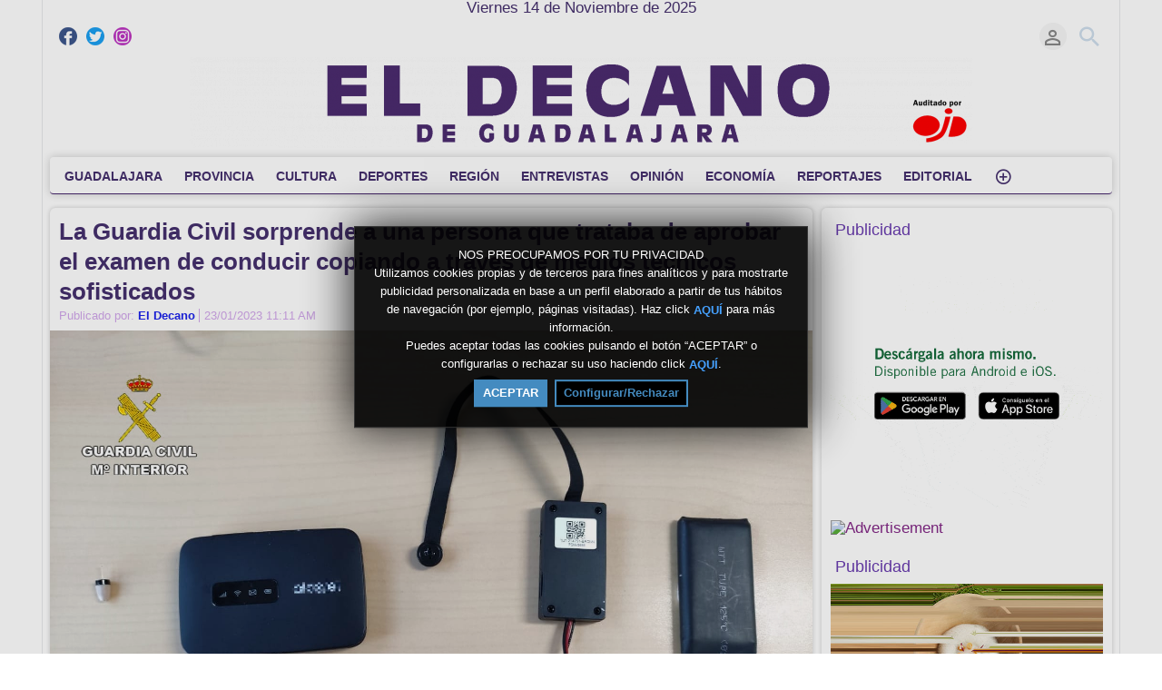

--- FILE ---
content_type: text/html; charset=UTF-8
request_url: https://eldecanodeguadalajara.com/index.php/news/1187/la-guardia-civil-sorprende-a-una-persona-que-trataba-de-aprobar-el-examen-de-conducir-copiando-a-trav%C3%A9s-de-medios-t%C3%A9cnicos-sofisticados/
body_size: 14587
content:
<!DOCTYPE HTML>
<html lang="es" dir="ltr" class="v2 fe ltr ">
<head>
<meta charset="utf-8">
<title>La Guardia Civil sorprende a una persona que trataba de aprobar el examen de conducir copiando a través de medios técnicos sofisticados | EL DECANO DE GUADALAJARA</title>
<meta name="description" content="Utilizó una micro-cámara, un teléfono móvil y un sistema de audio para comunicarse con una persona en el exterior de las aulas que les facilitaba las respuestas " >
<meta name="keywords" content="Sucesos,fraude,examen conducir,Guardia Civil,Jefatura Provincial de Tráfico" >
<meta http-equiv=X-UA-Compatible content="IE=edge">
<meta name="viewport" content="width=device-width, initial-scale=1">
<link rel="canonical" href="https://eldecanodeguadalajara.com/index.php/news/1187/la-guardia-civil-sorprende-a-una-persona-que-trataba-de-aprobar-el-examen-de-conducir-copiando-a-través-de-medios-técnicos-sofisticados/" />
<meta name="twitter:card" content="summary">
<meta name="twitter:site" content="@ElDecanodeGuad1">
<meta name="twitter:title" content="La Guardia Civil sorprende a una persona que trataba de aprobar el examen de conducir copiando a través de medios técnicos sofisticados | EL DECANO DE GUADALAJARA">
<meta name="twitter:description" content="Utilizó una micro-cámara, un teléfono móvil y un sistema de audio para comunicarse con una persona en el exterior de las aulas que les facilitaba las respuestas ">
<meta name="twitter:image:src" content="https://eldecanodeguadalajara.com/uploads/images/news_1187_1674468961_social.jpg">
<meta name="twitter:url" content="https://eldecanodeguadalajara.com/index.php/news/1187/la-guardia-civil-sorprende-a-una-persona-que-trataba-de-aprobar-el-examen-de-conducir-copiando-a-través-de-medios-técnicos-sofisticados/">
<meta property="og:site_name" content="EL DECANO DE GUADALAJARA"/>
<meta property="og:url" content="https://eldecanodeguadalajara.com/index.php/news/1187/la-guardia-civil-sorprende-a-una-persona-que-trataba-de-aprobar-el-examen-de-conducir-copiando-a-través-de-medios-técnicos-sofisticados/" />
<meta property="og:title" content="La Guardia Civil sorprende a una persona que trataba de aprobar el examen de conducir copiando a través de medios técnicos sofisticados | EL DECANO DE GUADALAJARA"/>
<meta property="og:description" content="Utilizó una micro-cámara, un teléfono móvil y un sistema de audio para comunicarse con una persona en el exterior de las aulas que les facilitaba las respuestas "/>
<meta property="og:updated_time" content="2023-01-23T11:17:11+01:00" />
<meta property="og:image" content="https://eldecanodeguadalajara.com/uploads/images/news_1187_1674468961_social.jpg"/>
<meta property="og:image:width" content="711"/>
<meta property="og:image:height" content="534"/>
<link rel="image_src" href="https://eldecanodeguadalajara.com/uploads/images/news_1187_1674468961_social.jpg" />
<meta property="og:type" content="article"/>
<meta property="article:tag" content="Sucesos"/>
<meta property="article:tag" content="fraude"/>
<meta property="article:tag" content="examen conducir"/>
<meta property="article:tag" content="Guardia Civil"/>
<meta property="article:tag" content="Jefatura Provincial de Tráfico"/>
<link rel="stylesheet" href="https://eldecanodeguadalajara.com/public/frontend/v2/css_default/_main.css?pb=3999e7fa1de03eda99150ac58a1ac018"/>
<link rel="stylesheet" href="https://eldecanodeguadalajara.com/public/frontend/v2/fonts/icomoon/icomoon.css">
<link rel="stylesheet" href="https://eldecanodeguadalajara.com/public/frontend/v2/css_default/modal.css?pb=3999e7fa1de03eda99150ac58a1ac018"/>
<script>var elm=document.getElementsByTagName('html'); if(elm[0].dir=='rtl'||elm[0].style.direction=='rtl') document.write('<link rel="stylesheet" href="https://eldecanodeguadalajara.com/public/frontend/v2/css_default/_main_rtl.css?pb=3999e7fa1de03eda99150ac58a1ac018"/>');</script>
<link id="styler" rel="stylesheet" type="text/css" href="https://eldecanodeguadalajara.com/uploads/docs/style_1665483232.css"/>
<link rel="icon" href="https://eldecanodeguadalajara.com/favicon.ico">
<link rel="icon" href="https://eldecanodeguadalajara.com/apple-touch-icon-precomposed.png">
<link rel="apple-touch-icon-precomposed" href="https://eldecanodeguadalajara.com/apple-touch-icon-precomposed.png">
<link rel="apple-touch-icon" href="https://eldecanodeguadalajara.com/apple-touch-icon.png">
<script>
var SITE_BASE_URL = "https://eldecanodeguadalajara.com/";
var PUBLIC_COMMON_BASE_URL = "https://eldecanodeguadalajara.com/public/common/";
var THEME_BASE_URL = "https://eldecanodeguadalajara.com/public/frontend/v2/";
var HTML5_WEBM_ENABLED = 01;
var HTML5_DASH_ENABLED = 00;
var PRODUCT_BUILD_ID = "3999e7fa1de03eda99150ac58a1ac018";
</script>
<script src="https://eldecanodeguadalajara.com/langs/frontend/es/k_lang.js?pb=3999e7fa1de03eda99150ac58a1ac018"></script>
<script src="https://ajax.googleapis.com/ajax/libs/jquery/1.12.4/jquery.min.js"></script><script>window.jQuery || document.write('<script src="https://eldecanodeguadalajara.com/public/common/js/jquery-1.12.4.min.js"><\/script>');</script>
<script src="https://ajax.googleapis.com/ajax/libs/jqueryui/1.12.1/jquery-ui.min.js"></script><script>window.jQuery.ui || document.write('<script src="https://eldecanodeguadalajara.com/public/common/js/jquery-ui-1.12.1.min.js"><\/script>');</script>
<script src="https://eldecanodeguadalajara.com/public/common/js/k_common.js?pb=3999e7fa1de03eda99150ac58a1ac018"></script>
<script src="https://eldecanodeguadalajara.com/public/common/js/k_clip_preview.js"></script>
<script src="https://eldecanodeguadalajara.com/public/frontend/v2/js/main.js?pb=3999e7fa1de03eda99150ac58a1ac018"></script>
<link rel="stylesheet" href="https://eldecanodeguadalajara.com/public/common/js/k_cookies_notice.css"/>
<script>
var PRIVACY_POLICY_URL = "https://eldecanodeguadalajara.com/index.php/portal/p/2/";
var COOKIES_POLICY_URL = "https://eldecanodeguadalajara.com/index.php/portal/p/4/";
</script>
<script src="https://eldecanodeguadalajara.com/public/common/js/k_cookies_notice.js" async></script>
<script>
runHTMLHeadFuncs();
</script>
<!--[if lt IE 9]>
<script src="https://eldecanodeguadalajara.com/public/frontend/v2/js/respond.min.js"></script>
<![endif]-->
<script>if(typeof(stf)=="function"){stf();}if(typeof(stfi)=="function"){stfi();}</script><link rel="stylesheet" href="https://eldecanodeguadalajara.com/public/frontend/v2/eldecano.css"></link>
<style>
.mainMenu > li.destacado a { color:#f00;}
.views { display:none !important; }
</style>
<style>
@media screen and (max-width:760px)
{
.headerLogoArea.withBanner { display:block; }
.headerLogoArea.withBanner .headerLogo { display:none; }
}
</style>
<script type="application/ld+json">{ "@context" : "https://schema.org", "@type" : "Organization", "name" : "EL DECANO DE GUADALAJARA", "url" : "https://eldecanodeguadalajara.com/", "logo": "https://eldecanodeguadalajara.com/uploads/images/img_social_1751474308.png", "sameAs" : ["https://www.facebook.com/profile.php?id=100063727801534","https://twitter.com/ElDecanodeGuad1/","https://www.instagram.com/eldecanoguadalajara/"] }</script><script type="application/ld+json">{ "@context" : "https://schema.org", "@type" : "NewsArticle", "headline": "La Guardia Civil sorprende a una persona que trataba de aprobar el examen de conducir copiando a través de medios técnicos sofisticados", "image" : ["https://eldecanodeguadalajara.com/uploads/images/news_1187_1674468961_social.jpg"], "datePublished" : "2023-01-23T11:11:05+01:00", "description" : "Utilizó una micro-cámara, un teléfono móvil y un sistema de audio para comunicarse con una persona en el exterior de las aulas que les facilitaba las respuestas " }</script><script src="https://eldecanodeguadalajara.com/public/common/js/unveil/jquery.unveil.js"></script><script>
runLazyLoad=function() { $("img").unveil(50, function() { $(this).load(function() { this.style.opacity = 1; $("body").trigger("_lazyloadimageload",{}); }); }); }; $(document).ready(function(){ runLazyLoad(); }); </script>
<link rel="stylesheet" href="https://eldecanodeguadalajara.com/public/frontend/v2/css_default/k_notifications.css?pb=3999e7fa1de03eda99150ac58a1ac018"/>
<link rel="alternate" type="application/rss+xml" title="EL DECANO DE GUADALAJARA - RSS Feed Global" href="https://eldecanodeguadalajara.com/rss.php" />
<link rel="alternate" type="application/rss+xml" title="La Guardia Civil sorprende a una persona que trataba de aprobar el examen de conducir copiando a través de medios técnicos sofisticados | EL DECANO DE GUADALAJARA - RSS Feed de Galerías" href="https://eldecanodeguadalajara.com/rss.php?type=galleries" />
<link rel="alternate" type="application/rss+xml" title="La Guardia Civil sorprende a una persona que trataba de aprobar el examen de conducir copiando a través de medios técnicos sofisticados | EL DECANO DE GUADALAJARA - RSS Feed de noticias" href="https://eldecanodeguadalajara.com/rss.php?type=news" />
<link rel="alternate" type="application/rss+xml" title="La Guardia Civil sorprende a una persona que trataba de aprobar el examen de conducir copiando a través de medios técnicos sofisticados | EL DECANO DE GUADALAJARA - RSS Feed de eventos" href="https://eldecanodeguadalajara.com/rss.php?type=events" />
<link rel="stylesheet" type="text/css" href="https://eldecanodeguadalajara.com/public/common/js/zoombox/zoombox.css"/>
<script src="https://eldecanodeguadalajara.com/public/common/js/zoombox/zoombox.js"></script>
<script>$("html").removeClass("VMList");</script>
</head>
<body>
<div class="pageWrapper">
<header>
<div class="headerArea">
<div class="mobileMenuWrapper">
<nav>
<div class="mobileMenu inactive">
<a href="#" id="mobileMenuCloseButton" class="mobileMenuCloseButton"><i class="icon-close"></i></a>
<a href="https://eldecanodeguadalajara.com/" class="headerMiniLogo"><img src="https://eldecanodeguadalajara.com/uploads/images/logo_site_small_1755775988.png" class="logo" alt="EL DECANO DE GUADALAJARA" title="EL DECANO DE GUADALAJARA" ></a>
<div class="clearFix"></div>
<form id="miniSearchForm" name="miniSearchForm" class="miniSearchForm" action="" method="get" >
<a href="#" class="searchButton" title="Buscar"><i class="icon-search"></i></a>
<input name="miniSearchField" id="miniSearchField" class="miniSearchField" value="" title="Buscar" />
</form>
<ul class="mobileMenuItems">
</ul>
<div class="followUsButtons">
</div>
</div>
</nav>
<div class="mobileMenuOverlay inactive"></div>
</div>
<div class="headerBarWrapper">
<div class="headerBar">
<a class="slidingMenuToggle"><i class="icon icon-menu"></i></a>
<ul id="followUsButtons" class="followUsButtons">
<li><a href="https://www.facebook.com/profile.php?id=100063727801534" title="Síguenos (Facebook)" alt="Síguenos (Facebook)" class="follow_us_icon follow_us_facebook_icon" target="_blank" ></a></li>
<li><a href="https://twitter.com/ElDecanodeGuad1/" title="Síguenos (Twitter)" alt="Síguenos (Twitter)" class="follow_us_icon follow_us_twitter_icon" target="_blank" ></a></li>
<li><a href="https://www.instagram.com/eldecanoguadalajara/" title="Síguenos (Instagram)" alt="Síguenos (Instagram)" class="follow_us_icon follow_us_instagram_icon" target="_blank" ></a></li>
<li><a href="https://eldecanodeguadalajara.com/rss.php" title="Suscribir (Feed Global de la WebTV)" class="follow_us_icon follow_us_rss" target="_blank"></a></li>
</ul>
<ul class="headerSearch">
<li class="headerSearchButtonWrapper withGenericFloatingSubmenu sticky"><a href="#" class="headerSearchButton genericFloatingSubmenuButton" title="Buscar"><i class="icon-search"></i></a>
<ul class="headerSearchBox genericFloatingSubmenu submenuAlignRight withArrow">
<li>
<form id="searchForm" name="searchForm" class="searchForm" action="https://eldecanodeguadalajara.com/index.php/portal/search/" method="get" >
<a href="#" class="searchButton" title="Buscar"><i class="icon-search"></i></a>
<ul id="searchMode" class="searchMode">
<li class="withGenericFloatingSubmenu"><a href="#" id="searchModeButton" class="searchModeButton genericFloatingSubmenuButton"><i class="icon-keyboard_arrow_down"></i></a>
<ul id="searchModeMenu" class="genericFloatingSubmenu submenuAlignRight withArrow">
<li><a href="#" id="searchModeVideos">Vídeos</a></li>
<li><a href="#" id="searchModeChannels">Canales</a></li>
<li><a href="#" id="searchModePages">Páginas</a></li>
<li><a href="#" id="searchModeGalleries">Galerías</a></li>
<li><a href="#" id="searchModeNews">Noticia</a></li>
<li><a href="#" id="searchModeEvents">Eventos</a></li>
<li><a href="#" id="searchModeAll">Todo</a></li>
</ul>
</li>
</ul>
<input name="iq" id="searchField" class="searchField" value="" title="Buscar" tabindex="-1" />
<input name="go" id="go" type="hidden" value="portal" />
<input name="do" id="do" type="hidden" value="search" />
<input name="searchFormGUI" id="searchFormGUI" type="hidden" value="desktop" />
<input name="searchFormFUrlStyle" id="searchFormFUrlStyle" type="hidden" value="default" />
<input name="searchFormBaseUrl" id="searchFormBaseUrl" type="hidden" value="https://eldecanodeguadalajara.com/" />
</form>
</li>
</ul>
</li>
</ul>
<ul class="headerUserMenu">
<li class="withGenericFloatingSubmenu"><a href="#" class="loggedOutUserButton genericFloatingSubmenuButton"><i class="icon-person_outline"></i></a>
<ul class="genericFloatingSubmenu submenuAlignRight withArrow">
<li><a href="https://eldecanodeguadalajara.com/index.php/portal/login/" ><span>Iniciar sesión</span> <i class="icon-input"></i></a></li>
<li style=""><a href="https://eldecanodeguadalajara.com/index.php/portal/register/" ><span>Registro</span> <i class="icon-person_add"></i></a></li>
</ul>
</li>
</ul>
<a href="https://eldecanodeguadalajara.com/" class="headerMiniLogo"><img src="https://eldecanodeguadalajara.com/uploads/images/logo_site_small_1755775988.png" class="logo" alt="EL DECANO DE GUADALAJARA" title="EL DECANO DE GUADALAJARA" ></a>
</div>
</div>
<div class="headerBarWrapperPlaceholder"></div>
<div class="headerLogoAreaWrapper">
<div class="headerLogoArea logoCenter">
<div id="headerBanner" class="headerBanner" style="display:none; "></div>
<a href="https://eldecanodeguadalajara.com/" class="headerLogo"><img src="https://eldecanodeguadalajara.com/uploads/images/logo_site_1751474475.png" class="logo" alt="EL DECANO DE GUADALAJARA" title="EL DECANO DE GUADALAJARA" ></a>
</div>
</div>
<nav>
<ul id="allHeaderMenuItems" style="display:none;">
<li class="itemf5397abfde381467b9765f4fcd36f75f"><a href="https://eldecanodeguadalajara.com/index.php/c/guadalajara-1/" target="_top" ><span>GUADALAJARA </span></a>
</li>
<li class="item38b3ae2cee716a218bc53eb627023913"><a href="https://eldecanodeguadalajara.com/index.php/c/provincia-8/" target="_top" ><span>PROVINCIA </span></a>
</li>
<li class="itemae5f39dda9c22e10eeba8774c840a195"><a href="https://eldecanodeguadalajara.com/index.php/c/cultura-4/" target="_top" ><span>CULTURA </span></a>
</li>
<li class="iteme1e8179c40d1feac578cb8437b5b1dd9"><a href="https://eldecanodeguadalajara.com/index.php/c/deportes-5/" target="_top" ><span>DEPORTES </span></a>
</li>
<li class="itemcad58da1c89fbb239772cf9613e902be"><a href="https://eldecanodeguadalajara.com/index.php/c/región-3/" target="_top" ><span>REGIÓN </span></a>
</li>
<li class="item205e9fd72227b3c37bf7a499d1a3c72c"><a href="https://eldecanodeguadalajara.com/index.php/c/entrevistas-6/" target="_top" ><span>ENTREVISTAS </span></a>
</li>
<li class="item06badb5fac874afe77ec5ec928da7583"><a href="https://eldecanodeguadalajara.com/index.php/c/opinión-7/" target="_top" ><span>OPINIÓN </span></a>
</li>
<li class="itemfeef6f975bd2d2d1efa6a6e6ae8ae756"><a href="https://eldecanodeguadalajara.com/index.php/c/economía-12/" target="_top" ><span>ECONOMÍA </span></a>
</li>
<li class="item22e24c2669c54ac6934a16f189b41f44"><a href="https://eldecanodeguadalajara.com/index.php/c/reportajes-13/" target="_top" ><span>REPORTAJES </span></a>
</li>
<li class="item3825fa21e419027099e05e4e529bcca4"><a href="https://eldecanodeguadalajara.com/index.php/c/editorial-11/" target="_top" ><span>EDITORIAL </span></a>
</li>
<li class="item17e225e3ca6783f8916aac053257a59d destacado"><a href="https://eldecanodeguadalajara.com/index.php/c/nacional-26/" target="_top" ><span>NACIONAL </span></a>
</li>
<li class="moreButton"><a href="#" title="Más"><i class="icon-control_point"></i></a></li>
<li class="homeButton"><a href="" target="_blank" rel="nofollow" ><span></span></a></li>
</ul>
<div class="headerMenuWrapper">
<ul id="headerMenu" class="headerMenu mainMenu">
</ul>
</div>
<div class="headerMenuExtraWrapper" style="display:none;">
<ul id="headerMenuExtra" class="headerMenuExtra mainMenu">
</ul>
<div class="clearFix"></div>
</div>
</nav>
</div>
</header>
<section>
<div class="pageBodyWrapper">
<div class="pageBody">
<div class="columnWrapper">
<div class="column mainColumn topSpace">
<section><div>
<div class="box">
<div class="mainHeadingWrapper newsEventHeading inside">
<div class="mainHeading">
<div class="extra">
<div class="rssFeed"><a href="https://eldecanodeguadalajara.com/rss.php?type=news" title="Suscribir (Feed de noticias)"><span>RSS</span><i class="icon-rss_feed"></i></a></div>
</div>
<h1 class="title">La Guardia Civil sorprende a una persona que trataba de aprobar el examen de conducir copiando a través de medios técnicos sofisticados</h1>
<div class="publishInfo dim">
<div class="by">Publicado por: <a href="https://eldecanodeguadalajara.com/index.php/portal/user/7/el-decano/">El Decano</a></div>
<div class="date">23/01/2023 11:11 AM</div>
<div class="views">Reprods.: 112</div>
</div>
</div>
<div class="clearFix"></div>
<div class="image" style="">
<a href="#" data-zoombox-img-src="https://eldecanodeguadalajara.com/uploads/images/news_1187_1674468961_poster.jpg" class="zoombox zgallery1" title=""><img src="https://eldecanodeguadalajara.com/uploads/images/news_1187_1674468961_poster.jpg" alt="" ></a>
<div class="imageFooter dim" style="display:none; "></div>
</div>
</div>
<div class="boxContent padded mainText">
<h2>Utiliz&oacute; una micro-c&aacute;mara, un tel&eacute;fono m&oacute;vil y un sistema de audio para comunicarse con una persona en el exterior de las aulas que les facilitaba las respuestas</h2>
<p>La Guardia Civil ha sorprendido una persona en las aulas de ex&aacute;menes de la Jefatura Provincial de Tr&aacute;fico utilizando medios t&eacute;cnicos sofisticados, destinados a la adquisici&oacute;n y env&iacute;o de im&aacute;genes y recepci&oacute;n de audio, mediante los cuales otra persona desde el exterior le facilitaba las respuestas en los ex&aacute;menes te&oacute;ricos para la obtenci&oacute;n del permiso de conducci&oacute;n de la clase B.</p>
<p>&nbsp;</p>
<p>La identificaci&oacute;n fue practicada el pasado martes por Agentes del Subsector de Tr&aacute;fico de la Guardia Civil de Guadalajara pertenecientes al Grupo de Investigaci&oacute;n y An&aacute;lisis del Tr&aacute;fico (GIAT) cuando se encontraban realizando labores de inspecci&oacute;n y de control documental en la realizaci&oacute;n de los ex&aacute;menes te&oacute;ricos para la obtenci&oacute;n del permiso de conducci&oacute;n de la clase B, en las aulas de la Jefatura Provincial de Tr&aacute;fico de Guadalajara.</p>
<p>&nbsp;</p>
<p>Los agentes durante la labor de inspecci&oacute;n realizada en la &uacute;ltima convocatoria de examen, observaron que una de las personas que estaba realizando la prueba te&oacute;rica mostraba un comportamiento que les infundi&oacute; sospechas de que pudiera existir alguna irregularidad en la realizaci&oacute;n de su examen.</p>
<p>&nbsp;</p>
<p>Por los hechos expuestos, los agentes con el fin de no interferir ni alterar el proceso de ex&aacute;menes del resto de opositores, se esper&oacute; a la finalizaci&oacute;n de las pruebas para proceder a identificar al mismo.</p>
<p>&nbsp;</p>
<p>Durante la identificaci&oacute;n se detect&oacute; que esta persona hab&iacute;a utilizado medios t&eacute;cnicos sofisticados destinados a la adquisici&oacute;n y env&iacute;o de im&aacute;genes y recepci&oacute;n de audio, para comunicarse con otra en el exterior de las aulas que les facilitaba las respuestas.</p>
<p>&nbsp;</p>
<p>&nbsp;</p>
<p>Realizadas las correspondientes averiguaciones se pudo determinar que la identificada, una mujer de 35 a&ntilde;os de edad de origen sirio, llevaba una micro-c&aacute;mara alojada en un bot&oacute;n de la camisa para tomar y enviar im&aacute;genes de las preguntas a otra persona en el exterior a trav&eacute;s de un m&oacute;dem y un pinganillo.</p>
<p>&nbsp;</p>
<p>&nbsp;</p>
<h3>Fraude en las pruebas de obtenci&oacute;n del permiso de conducir</h3>
<p>&nbsp;</p>
<p>&nbsp;</p>
<p>Est&aacute; tipifica como infracci&oacute;n muy grave sancionada con 500 euros, utilizar dispositivos de intercomunicaci&oacute;n no autorizados reglamentariamente en las pruebas para la obtenci&oacute;n y recuperaci&oacute;n de permisos o licencias de conducci&oacute;n u otras autorizaciones administrativas para conducir o colaborar o asistir con la utilizaci&oacute;n de dichos dispositivos. Adem&aacute;s, el aspirante no podr&aacute; presentarse de nuevo a las pruebas para la obtenci&oacute;n del permiso en el plazo de 6 meses.</p>
</div>
<div class="boxContent padded">
<div style="display:none; ">
<h3 class="sectionTitle">Vídeos de la noticia</h3>
<div class="itemListWrapper genericList directlyRelatedVideosList">
<ul class="itemList noPadding jsLimitImageHeightFromSmallest jsLIHFS_vCenter">
</ul>
</div>
</div>
<div style="display:none; ">
<h3 class="sectionTitle">Imágenes de la noticia</h3>
<div class="itemListWrapper genericList galleryImageList">
<ul class="itemList noPadding jsLimitImageHeightFromSmallest jsLIHFS_vCenter">
</ul>
</div>
</div>
<div class="documents" style="display:none; ">
<h3 class="sectionTitle">Documentos de la noticia</h3>
<div class="itemListWrapper relatedList fileList">
<ul class="itemList noPadding">
</ul>
</div>
</div>
<div class="itemCategoriesTitle" style="">Categorías:</div>
<ul class="itemCategories" style="">
<li>
<span style="display:none; ">&raquo;</span> <a href="https://eldecanodeguadalajara.com/index.php/c/guadalajara-1/">GUADALAJARA</a>
<br>
</li>
</ul>
<div class="itemTagsTitle" style="">Tags:</div>
<ul class="itemTags" style="">
<li><a href="https://eldecanodeguadalajara.com/index.php/portal/searchNews/(tag)Sucesos/">Sucesos</a></li>
<li><a href="https://eldecanodeguadalajara.com/index.php/portal/searchNews/(tag)fraude/">fraude</a></li>
<li><a href="https://eldecanodeguadalajara.com/index.php/portal/searchNews/(tag)examen%20conducir/">examen conducir</a></li>
<li><a href="https://eldecanodeguadalajara.com/index.php/portal/searchNews/(tag)Guardia%20Civil/">Guardia Civil</a></li>
<li><a href="https://eldecanodeguadalajara.com/index.php/portal/searchNews/(tag)Jefatura%20Provincial%20de%20Tráfico/">Jefatura Provincial de Tráfico</a></li>
</ul>
</div>
</div>
<aside>
<div class="box topSpace" style="">
<div class="boxTitle"><h3>Compartir</h3></div>
<div class="boxContent paddedLRB">
<div class="socialWidgets">
<div id="widgetFBLike" class="socialWidget facebook">
</div>
<div id="widgetGPlus" class="socialWidget google">
</div>
<div id="widgetTwitter" class="socialWidget twitter">
</div>
</div>
<div class="socialSharingButtons" id="socialSharingButtons"></div>
</div>
</div>
</aside>
<div class="box topSpace">
<div class="boxContent padded">
<div class="prevNextItems">
<div class="prevItem"><a href="https://eldecanodeguadalajara.com/index.php/news/1186/guadalajara-mágica/" style="" title="{k.html.newsevent_previous_item_title">&lt; Noticia anterior</a></div><div class="returnToItemList"><a href="https://eldecanodeguadalajara.com/index.php/news/" >Noticias</a></div><div class="nextItem"><a href="https://eldecanodeguadalajara.com/index.php/news/1188/la-apg-celebra-mañana-san-francisco-de-sales-con-la-gala-de-los-xxxii-permios-de-la-asociación-de-la-prensa-de-guadalajara-y-el-xvii-premio-libertad-de-expresión/" style="" title="La APG celebra mañana San Francisco de Sales con la gala de los XXXII Permios de la Asociación de la Prensa de Guadalajara y el XVII Premio Libertad de Expresión">Siguiente noticia &gt;</a></div>
</div>
</div>
</div>
<aside>
<div class="box topSpace topPadding bottomPadding midPageBanner" style="display:none; "></div>
</aside>
<div class="box topSpace relatedNewsAndEvents" style="">
<div class="boxTitle"><h3>Noticias relacionadas</h3></div>
<div class="boxContent paddedLRB">
<div class="newseventResults">
<div class="itemListWrapper relatedList newsList">
<ul class="itemList noPadding">
<li class="item news" data-id="news_16000">
<div class="image" style=""><a href="https://eldecanodeguadalajara.com/index.php/news/16000/aparatoso-rescate-en-la-cumbre-del-pico-ocejón-vídeo/"><img class="lazyload" src="https://eldecanodeguadalajara.com/public/common/images/spc.gif" data-src="https://eldecanodeguadalajara.com/uploads/images/news_16000_1762881681_thumb.jpg" alt="Aparatoso rescate en la cumbre del Pico Ocejón (Vídeo)"></a></div>
<div class="text">
<h4 class="title"><a href="https://eldecanodeguadalajara.com/index.php/news/16000/aparatoso-rescate-en-la-cumbre-del-pico-ocejón-vídeo/">Aparatoso rescate en la cumbre del Pico Ocejón (Vídeo)</a></h4>
<div class="date dim timeago" data-datetime="2025-11-11T18:15:34+0100">11/11/2025</div>
</div>
</li><li class="item news" data-id="news_15871">
<div class="image" style=""><a href="https://eldecanodeguadalajara.com/index.php/news/15871/detenidas-cuatro-personas-por-estafar-50-000-euros-en-repostajes-fraudulentos-en-guadalajara-madrid-y-huesca/"><img class="lazyload" src="https://eldecanodeguadalajara.com/public/common/images/spc.gif" data-src="https://eldecanodeguadalajara.com/uploads/images/news_15871_1762246051_thumb.jpg" alt="Detenidas cuatro personas por estafar 50.000 euros en repostajes fraudulentos en Guadalajara, Madrid y Huesca"></a></div>
<div class="text">
<h4 class="title"><a href="https://eldecanodeguadalajara.com/index.php/news/15871/detenidas-cuatro-personas-por-estafar-50-000-euros-en-repostajes-fraudulentos-en-guadalajara-madrid-y-huesca/">Detenidas cuatro personas por estafar 50.000 euros en repostajes fraudulentos en Guadalajara, Madrid y Huesca</a></h4>
<div class="date dim timeago" data-datetime="2025-11-04T09:44:58+0100">04/11/2025</div>
</div>
</li><li class="item news" data-id="news_15841">
<div class="image" style=""><a href="https://eldecanodeguadalajara.com/index.php/news/15841/sucesos-fallece-un-peatón-atropellado-mientras-caminaba-por-la-a-2/"><img class="lazyload" src="https://eldecanodeguadalajara.com/public/common/images/spc.gif" data-src="https://eldecanodeguadalajara.com/uploads/images/news_15841_1762162462_thumb.jpg" alt="SUCESOS: Fallece un peatón atropellado mientras caminaba por la A-2"></a></div>
<div class="text">
<h4 class="title"><a href="https://eldecanodeguadalajara.com/index.php/news/15841/sucesos-fallece-un-peatón-atropellado-mientras-caminaba-por-la-a-2/">SUCESOS: Fallece un peatón atropellado mientras caminaba por la A-2</a></h4>
<div class="date dim timeago" data-datetime="2025-11-03T10:12:25+0100">03/11/2025</div>
</div>
</li><li class="item news" data-id="news_15812">
<div class="image" style=""><a href="https://eldecanodeguadalajara.com/index.php/news/15812/tres-personas-resultan-intoxicadas-en-el-incendio-de-una-vivienda-en-guadalajara/"><img class="lazyload" src="https://eldecanodeguadalajara.com/public/common/images/spc.gif" data-src="https://eldecanodeguadalajara.com/uploads/images/news_15812_1761847777_thumb.jpg" alt="Tres personas resultan intoxicadas en el incendio de una vivienda en Guadalajara"></a></div>
<div class="text">
<h4 class="title"><a href="https://eldecanodeguadalajara.com/index.php/news/15812/tres-personas-resultan-intoxicadas-en-el-incendio-de-una-vivienda-en-guadalajara/">Tres personas resultan intoxicadas en el incendio de una vivienda en Guadalajara</a></h4>
<div class="date dim timeago" data-datetime="2025-10-30T19:03:49+0100">30/10/2025</div>
</div>
</li><li class="item news" data-id="news_15811">
<div class="image" style=""><a href="https://eldecanodeguadalajara.com/index.php/news/15811/desarticulada-una-organización-criminal-que-estableció-un-complejo-sistema-de-amaño-de-apuestas-en-partidos-de-tenis/"><img class="lazyload" src="https://eldecanodeguadalajara.com/public/common/images/spc.gif" data-src="https://eldecanodeguadalajara.com/uploads/images/news_15811_1761846645_thumb.jpg" alt="Desarticulada una organización criminal que estableció un complejo sistema de amaño de apuestas en partidos de tenis"></a></div>
<div class="text">
<h4 class="title"><a href="https://eldecanodeguadalajara.com/index.php/news/15811/desarticulada-una-organización-criminal-que-estableció-un-complejo-sistema-de-amaño-de-apuestas-en-partidos-de-tenis/">Desarticulada una organización criminal que estableció un complejo sistema de amaño de apuestas en partidos de tenis</a></h4>
<div class="date dim timeago" data-datetime="2025-10-30T18:45:29+0100">30/10/2025</div>
</div>
</li>
</ul>
</div>
</div>
</div>
</div>
<div class="box topSpace relatedVideos" style="display:none; ">
<div class="boxTitle"><h3>Más vídeos relacionados</h3></div>
<div class="boxContent paddedLRB">
<div class="videoResults">
<div class="itemListWrapper relatedList clipList">
<ul class="itemList noPadding">
</ul>
</div>
</div>
</div>
</div>
<aside>
<div class="box topSpace comments" style="display:none; ">
<div class="boxTitle">
<h3>Comentarios</h3>
</div>
<div class="FBCommentsWrapper">
<div id="fb-root_disabled"></div>
<div class="fb-comments_disabled" data-href="https://eldecanodeguadalajara.com/index.php/news/1187/la-guardia-civil-sorprende-a-una-persona-que-trataba-de-aprobar-el-examen-de-conducir-copiando-a-través-de-medios-técnicos-sofisticados/" data-num-posts="4" data-width="100%"></div>
</div>
<div class="DQCommentsWrapper">
<div id="disqus_thread_disabled"></div>
</div>
</div>
</aside>
</div></section>
</div>
<div class="column sideColumn topSpace">
<aside><div>
<div class="box topSpace sideBarBanner" style="display:none; "></div>
<div class="box topSpace widget widget_146">
<div class="widgetTitle" style=""><h3>Publicidad</h3></div>
<div class="widgetContent"><a href="https://ad.doubleclick.net/ddm/trackclk/N5132.4046251ELDECANODEGUADALAJ0/B34655655.433385794;dc_trk_aid=626630178;dc_trk_cid=244720501;dc_lat=;dc_rdid=;tag_for_child_directed_treatment=;tfua=;gdpr=${GDPR};gdpr_consent=${GDPR_CONSENT_755};ltd=;dc_tdv=1" data-kaf-id="4206" target="_top" rel="" title=""><img src="https://eldecanodeguadalajara.com/uploads/assorted/upload_4_4206_1763023944.gif" width="100%" height="" data-kaf-id="4206" data-kaf-name="upload_4_4206_1763023944.gif" alt="" /></a> <IMG SRC="https://ad.doubleclick.net/ddm/trackimp/N5132.4046251ELDECANODEGUADALAJ0/B34655655.433385794;dc_trk_aid=626630178;dc_trk_cid=244720501;ord=[timestamp];dc_lat=;dc_rdid=;tag_for_child_directed_treatment=;tfua=;gdpr=${GDPR};gdpr_consent=${GDPR_CONSENT_755};ltd=;dc_tdv=1?" attributionsrc BORDER="0" HEIGHT="1" WIDTH="1" ALT="Advertisement"> </div>
<div class="clearFix"></div>
</div>
<div class="box topSpace widget widget_118">
<div class="widgetTitle" style=""><h3>Publicidad</h3></div>
<div class="widgetContent"><a href="https://ad.doubleclick.net/ddm/trackclk/N5132.4046251ELDECANODEGUADALAJ0/B34481269.433342727;dc_trk_aid=626240060;dc_trk_cid=231014164;dc_lat=;dc_rdid=;tag_for_child_directed_treatment=;tfua=;gdpr=${GDPR};gdpr_consent=${GDPR_CONSENT_755};ltd=;dc_tdv=1" data-kaf-id="4202" target="_top" rel="" title=""><img src="https://eldecanodeguadalajara.com/uploads/assorted/upload_4_4202_1762857802.jpg" width="100%" height="" data-kaf-id="4202" data-kaf-name="upload_4_4202_1762857802.jpg" alt="" /></a> <IMG SRC="https://ad.doubleclick.net/ddm/trackimp/N5132.4046251ELDECANODEGUADALAJ0/B34481269.433342727;dc_trk_aid=626240060;dc_trk_cid=231014164;ord=[timestamp];dc_lat=;dc_rdid=;tag_for_child_directed_treatment=;tfua=;gdpr=${GDPR};gdpr_consent=${GDPR_CONSENT_755};ltd=;dc_tdv=1?" attributionsrc BORDER="0" HEIGHT="1" WIDTH="1" ALT="Advertisement"> </div>
<div class="clearFix"></div>
</div>
<div class="box topSpace widget widget_148">
<div class="widgetTitle" style=""><h3>Publicidad</h3></div>
<div class="widgetContent"><a href="https://eldecanodeguadalajara.com/" data-kaf-id="4200" target="_blank" rel="" title=""><img src="https://eldecanodeguadalajara.com/uploads/assorted/upload_3_4200_1762766600.jpg" width="100%" height="" data-kaf-id="4200" data-kaf-name="upload_3_4200_1762766600.jpg" alt="" /></a></div>
<div class="clearFix"></div>
</div>
<div class="box topSpace widget widget_119">
<div class="widgetTitle" style="display:none; "><h3></h3></div>
<div class="widgetContent"><img src="https://eldecanodeguadalajara.com/uploads/assorted/upload_4_4195_1762519566.gif" width="100%" height="" data-kaf-id="4195" data-kaf-name="upload_4_4195_1762519566.gif" alt="" /></div>
<div class="clearFix"></div>
</div>
<div class="box topSpace widget widget_132">
<div class="widgetTitle" style=""><h3>Publicidad</h3></div>
<div class="widgetContent"><a href="https://entradasmarchamalo.es/" data-kaf-id="4187" target="_blank" rel="" title=""><img src="https://eldecanodeguadalajara.com/uploads/assorted/upload_5_4187_1762333340.gif" width="100%" height="" data-kaf-id="4187" data-kaf-name="upload_5_4187_1762333340.gif" alt="" /></a></div>
<div class="clearFix"></div>
</div>
<div class="box topSpace widget widget_147">
<div class="widgetTitle" style=""><h3>Publicidad</h3></div>
<div class="widgetContent"><a href="https://www.ceoeguadalajara.es/premios/premios-2025" data-kaf-id="4199" target="_blank" rel="" title=""><img src="https://eldecanodeguadalajara.com/uploads/assorted/upload_3_4199_1762721441.jpg" width="100%" height="" data-kaf-id="4199" data-kaf-name="upload_3_4199_1762721441.jpg" alt="" /></a></div>
<div class="clearFix"></div>
</div>
<div class="box topSpace widget widget_145">
<div class="widgetTitle" style=""><h3>Publicidad</h3></div>
<div class="widgetContent"><a href="https://www.vegahenares.es/?fbclid=IwY2xjawNLOhRleHRuA2FlbQIxMABicmlkETFXbDFhQkRGdnFYcmRyUVc1AR7lh5zG-oSSznAjLHiUveuUxnfrCdSH1frnSGZNzKoOrh9icrH-EAGmreq-ew_aem_L4Xek0S4MFHWqD26NCZOQA" data-kaf-id="4074" target="_blank" rel="" title=""><img src="https://eldecanodeguadalajara.com/uploads/assorted/upload_3_4074_1759402758.gif" width="100%" height="" data-kaf-id="4074" data-kaf-name="upload_3_4074_1759402758.gif" alt="" /></a></div>
<div class="clearFix"></div>
</div>
<div class="box topSpace widget widget_130">
<div class="widgetTitle" style=""><h3>Publicidad</h3></div>
<div class="widgetContent"><a href="https://eldecanodeguadalajara.com/" data-kaf-id="3677" target="_blank" rel="" title=""><img src="https://eldecanodeguadalajara.com/uploads/assorted/upload_3_3677_1749115005.gif" width="100%" height="" data-kaf-id="3677" data-kaf-name="upload_3_3677_1749115005.gif" alt="" /></a></div>
<div class="clearFix"></div>
</div>
<div class="box topSpace widget widget_81">
<div class="widgetTitle" style=""><h3>Publicidad</h3></div>
<div class="widgetContent"><a href="https://eldecanodeguadalajara.com/" data-kaf-id="1775" target="_blank" rel="" title=""><img src="https://eldecanodeguadalajara.com/uploads/assorted/upload_3_1775_1708695930.gif" width="100%" height="" data-kaf-id="1775" data-kaf-name="upload_3_1775_1708695930.gif" alt="" /></a></div>
<div class="clearFix"></div>
</div>
<div class="box topSpace widget noTitle widget_11">
<div class="widgetTitle" style=""><h3>OPINIÓN</h3></div>
<div class="widgetContent"><a href="https://eldecanodeguadalajara.com/index.php/c/opinión-7/" data-kaf-id="30" target="_top" rel="" title="OPINIÓN"><img src="https://eldecanodeguadalajara.com/uploads/assorted/upload_2_30_1666611525.jpg" width="100%" height="" data-kaf-id="30" data-kaf-name="upload_2_30_1666611525.jpg" alt="OPINIÓN" /></a></div>
<div class="clearFix"></div>
</div>
<div class="box topSpace widget noTitle widget_12">
<div class="widgetTitle" style=""><h3>EDITORIAL</h3></div>
<div class="widgetContent"><a href=https://eldecanodeguadalajara.com/index.php/c/editorial-11/ data-kaf-id="31" target="_top" rel="" title="EDITORIAL"><img src="https://eldecanodeguadalajara.com/uploads/assorted/upload_2_31_1666611901.jpg" width="100%" height="" data-kaf-id="31" data-kaf-name="upload_2_31_1666611901.jpg" alt="EDITORIAL" /></a></div>
<div class="clearFix"></div>
</div>
<div class="box topSpace widget noTitle widget_40">
<div class="widgetTitle" style=""><h3>AGENDA CULTURAL</h3></div>
<div class="widgetContent"><a href="https://eldecanodeguadalajara.com/index.php/c/agenda-cultural-16/" data-kaf-id="506" target="_top" rel="" title="AGENDA CULTURAL"><img src="https://eldecanodeguadalajara.com/uploads/assorted/upload_1_1973_1714993721.jpg" width="100%" height="" data-kaf-id="1973" data-kaf-name="upload_1_1973_1714993721.jpg" alt="Agenda Cultura" /></a></div>
<div class="clearFix"></div>
</div>
<div class="box topSpace widget noTitle widget_133">
<div class="widgetTitle" style=""><h3>NOTICIAS NACIONALES</h3></div>
<div class="widgetContent"><a href="https://eldecanodeguadalajara.com/index.php/c/nacional-26/" data-kaf-id="3834" target="_top" rel="" title="NOTICIAS NACIONALES"><img src="https://eldecanodeguadalajara.com/uploads/assorted/upload_1_3834_1753283684.jpg" width="100%" height="" data-kaf-id="3834" data-kaf-name="upload_1_3834_1753283684.jpg" alt="NOTICIAS NACIONALES" /></a></div>
<div class="clearFix"></div>
</div>
<div class="box topSpace widget noTitle widget_53">
<div class="widgetTitle" style=""><h3>La Máquina del Tiempo</h3></div>
<div class="widgetContent"><a href="https://eldecanodeguadalajara.com/index.php/c/la-máquina-del-tiempo-25/" data-kaf-id="3037" target="_top" rel="" title="La Máquina del Tiempo"><img src="https://eldecanodeguadalajara.com/uploads/assorted/upload_1_3037_1738838377.jpg" width="100%" height="" data-kaf-id="3037" data-kaf-name="upload_1_3037_1738838377.jpg" alt="La Máquina del Tiempo" /></a></div>
<div class="clearFix"></div>
</div>
<div class="box topSpace widget noTitle widget_93">
<div class="widgetTitle" style=""><h3>Los vecinos denuncian</h3></div>
<div class="widgetContent"><a href="https://eldecanodeguadalajara.com/index.php/c/los-vecinos-denuncian-22/" data-kaf-id="1933" target="_top" rel="" title="Los Vecinos Denunciam"><img src="https://eldecanodeguadalajara.com/uploads/assorted/upload_1_1933_1714058178.jpg" width="100%" height="" data-kaf-id="1933" data-kaf-name="upload_1_1933_1714058178.jpg" alt="Los Vecinos Denunciam" /></a></div>
<div class="clearFix"></div>
</div>
<div class="box topSpace widget noTitle widget_139">
<div class="widgetTitle" style=""><h3>Ferias y Fiestas 2025</h3></div>
<div class="widgetContent"><a href="https://eldecanodeguadalajara.com/index.php/c/ferias-y-fiestas-2025-28/" data-kaf-id="3916" target="_top" rel="" title="Ferias y Fiestas 2025"><img src="https://eldecanodeguadalajara.com/uploads/assorted/upload_1_3916_1756843449.jpg" width="100%" height="" data-kaf-id="3916" data-kaf-name="upload_1_3916_1756843449.jpg" alt="Ferias y Fiestas 2025" /></a></div>
<div class="clearFix"></div>
</div>
<div class="box topSpace widget noTitle widget_138">
<div class="widgetTitle" style=""><h3>Rumbo al Eclipse Total</h3></div>
<div class="widgetContent"><a href="https://eldecanodeguadalajara.com/index.php/c/rumbo-al-eclipse-total-27/" data-kaf-id="3893" target="_top" rel="" title=""><img src="https://eldecanodeguadalajara.com/uploads/assorted/upload_1_3893_1755775529.jpg" width="100%" height="" data-kaf-id="3893" data-kaf-name="upload_1_3893_1755775529.jpg" alt="" /></a></div>
<div class="clearFix"></div>
</div>
<div class="box topSpace widget noTitle widget_39">
<div class="widgetTitle" style=""><h3>deportes titulo</h3></div>
<div class="widgetContent"><a href="https://eldecanodeguadalajara.com/index.php/c/deportes-5/" data-kaf-id="505" target="_top" rel="" title="deportes"><img src="https://eldecanodeguadalajara.com/uploads/assorted/upload_1_505_1677072053.jpg" width="100%" height="" data-kaf-id="505" data-kaf-name="upload_1_505_1677072053.jpg" alt="deportes" /></a></div>
<div class="clearFix"></div>
</div>
<div class="box topSpace widget noTitle widget_9">
<div class="widgetTitle" style=""><h3>DEPORTES</h3></div>
<div class="widgetContent">
<div class="itemListWrapper newsList">
<ul class="itemList">
<li class="item news" data-id="news_16054">
<div class="image">
<a href="https://eldecanodeguadalajara.com/index.php/news/16054/el-sanicentro-guadalajara-viaja-a-puente-genil-con-bajas-pero-decidido-a-competir/"><img class="lazyload" src="https://eldecanodeguadalajara.com/public/common/images/spc.gif" data-src="https://eldecanodeguadalajara.com/uploads/images/news_16054_1763114382_thumb.jpg" alt="El SANICENTRO Guadalajara viaja a Puente Genil con bajas, pero decidido a competir"></a>
</div>
<div class="stickers outside dim">
<div class="stickerFeatured" style="" title="Destacado"><i class="icon-star"></i></div>
</div>
<div class="text">
<h4 class="title"><a href="https://eldecanodeguadalajara.com/index.php/news/16054/el-sanicentro-guadalajara-viaja-a-puente-genil-con-bajas-pero-decidido-a-competir/">El SANICENTRO Guadalajara viaja a Puente Genil con bajas, pero decidido a competir</a></h4>
<div class="itemInfo">
<div class="date dim timeago" data-datetime="2025-11-14T10:56:46+0100">14/11/2025 10:56 AM</div>
</div>
<ul class="categories"></ul>
</div>
</li>
<li class="item news" data-id="news_16053">
<div class="image">
<a href="https://eldecanodeguadalajara.com/index.php/news/16053/el-cd-guadalajara-buscará-reencontrarse-con-una-necesaria-victoria-en-ourense/"><img class="lazyload" src="https://eldecanodeguadalajara.com/public/common/images/spc.gif" data-src="https://eldecanodeguadalajara.com/uploads/images/news_16053_1763113731_thumb.jpg" alt="El CD Guadalajara buscará reencontrarse con una necesaria victoria en Ourense"></a>
</div>
<div class="stickers outside dim">
<div class="stickerFeatured" style="" title="Destacado"><i class="icon-star"></i></div>
</div>
<div class="text">
<h4 class="title"><a href="https://eldecanodeguadalajara.com/index.php/news/16053/el-cd-guadalajara-buscará-reencontrarse-con-una-necesaria-victoria-en-ourense/">El CD Guadalajara buscará reencontrarse con una necesaria victoria en Ourense</a></h4>
<div class="itemInfo">
<div class="date dim timeago" data-datetime="2025-11-14T10:48:17+0100">14/11/2025 10:48 AM</div>
</div>
<ul class="categories"></ul>
</div>
</li>
<li class="item news" data-id="news_16011">
<div class="image">
<a href="https://eldecanodeguadalajara.com/index.php/news/16011/guadalajara-inaugura-la-temporada-nacional-de-salvamento-y-socorrismo-con-más-de-400-deportistas/"><img class="lazyload" src="https://eldecanodeguadalajara.com/public/common/images/spc.gif" data-src="https://eldecanodeguadalajara.com/uploads/images/news_16011_1762946182_thumb.jpg" alt="Guadalajara inaugura la temporada nacional de salvamento y socorrismo con más de 400 deportistas "></a>
</div>
<div class="stickers outside dim">
<div class="stickerFeatured" style="display:none; " title="Destacado"><i class="icon-star"></i></div>
</div>
<div class="text">
<h4 class="title"><a href="https://eldecanodeguadalajara.com/index.php/news/16011/guadalajara-inaugura-la-temporada-nacional-de-salvamento-y-socorrismo-con-más-de-400-deportistas/">Guadalajara inaugura la temporada nacional de salvamento y socorrismo con más de 400 deportistas </a></h4>
<div class="itemInfo">
<div class="date dim timeago" data-datetime="2025-11-12T12:11:20+0100">12/11/2025 12:11 PM</div>
</div>
<ul class="categories"></ul>
</div>
</li>
</ul>
<a href="https://eldecanodeguadalajara.com/index.php/c/deportes-news-5/1/" class="widgetMoreResults" style="">Más noticias</a>
</div>
</div>
<div class="clearFix"></div>
</div>
<div class="box topSpace widget noTitle widget_7">
<div class="widgetTitle" style=""><h3>Nuestro Twitter</h3></div>
<div class="widgetContent"><a class="twitter-timeline" data-width="300" data-height="530" href="https://twitter.com/ElDecanodeGuad1?ref_src=twsrc%5Etfw">Tweets by ElDecanodeGuad1</a> <script async src="https://platform.twitter.com/widgets.js" charset="utf-8"></script></div>
<div class="clearFix"></div>
</div>
<div class="box topSpace widget tags widget_1">
<div class="widgetTitle" style=""><h3>Nube de Tags</h3></div>
<ul class="tagList"><li class="tag style4"><a href="https://eldecanodeguadalajara.com/index.php/portal/search/(tag)baloncesto/">baloncesto</a></li><li class="tag style1"><a href="https://eldecanodeguadalajara.com/index.php/portal/search/(tag)Guadajara/">Guadajara</a></li><li class="tag style2"><a href="https://eldecanodeguadalajara.com/index.php/portal/search/(tag)junta%20comunidades/">junta comunidades</a></li><li class="tag style6"><a href="https://eldecanodeguadalajara.com/index.php/portal/search/(tag)aulas/">aulas</a></li><li class="tag style6"><a href="https://eldecanodeguadalajara.com/index.php/portal/search/(tag)aviso%20amarillo/">aviso amarillo</a></li><li class="tag style1"><a href="https://eldecanodeguadalajara.com/index.php/portal/search/(tag)Ejército%20de%20Tierra/">Ejército de Tierra</a></li><li class="tag style4"><a href="https://eldecanodeguadalajara.com/index.php/portal/search/(tag)consejera%20portavoz/">consejera portavoz</a></li><li class="tag style6"><a href="https://eldecanodeguadalajara.com/index.php/portal/search/(tag)Yebes/">Yebes</a></li><li class="tag style4"><a href="https://eldecanodeguadalajara.com/index.php/portal/search/(tag)Fundación%20Biodiversidad/">Fundación Biodiversidad</a></li><li class="tag style4"><a href="https://eldecanodeguadalajara.com/index.php/portal/search/(tag)23-J/">23-J</a></li><li class="tag style1"><a href="https://eldecanodeguadalajara.com/index.php/portal/search/(tag)riesgos%20laborales/">riesgos laborales</a></li><li class="tag style1"><a href="https://eldecanodeguadalajara.com/index.php/portal/search/(tag)noche%20vieja/">noche vieja</a></li><li class="tag style3"><a href="https://eldecanodeguadalajara.com/index.php/portal/search/(tag)año%20nuevo/">año nuevo</a></li><li class="tag style2"><a href="https://eldecanodeguadalajara.com/index.php/portal/search/(tag)Valdenoches/">Valdenoches</a></li><li class="tag style5"><a href="https://eldecanodeguadalajara.com/index.php/portal/search/(tag)día%20del%20libro/">día del libro</a></li></ul>
<div class="clearFix"></div>
</div>
<div class="box topSpace widget widget_2">
<div class="widgetTitle" style=""><h3>y además...</h3></div>
<div class="widgetContent">
<div class="itemListWrapper newsList">
<ul class="itemList">
<li class="item news" data-id="news_16067">
<div class="image">
<a href="https://eldecanodeguadalajara.com/index.php/news/16067/guadalajara-recoge-seis-reconocimientos-en-el-acto-institucional-del-día-de-la-enseñanza/"><img class="lazyload" src="https://eldecanodeguadalajara.com/public/common/images/spc.gif" data-src="https://eldecanodeguadalajara.com/uploads/images/news_16067_1763127416_thumb.jpg" alt="Guadalajara recoge seis reconocimientos en el acto institucional del Día de la Enseñanza"></a>
</div>
<div class="stickers outside dim">
<div class="stickerFeatured" style="" title="Destacado"><i class="icon-star"></i></div>
</div>
<div class="text">
<h4 class="title"><a href="https://eldecanodeguadalajara.com/index.php/news/16067/guadalajara-recoge-seis-reconocimientos-en-el-acto-institucional-del-día-de-la-enseñanza/">Guadalajara recoge seis reconocimientos en el acto institucional del Día de la Enseñanza</a></h4>
<div class="itemInfo">
<div class="date dim timeago" data-datetime="2025-11-14T19:00:22+0100">14/11/2025 07:00 PM</div>
</div>
<ul class="categories"></ul>
</div>
</li>
<li class="item news" data-id="news_16069">
<div class="image">
<a href="https://eldecanodeguadalajara.com/index.php/news/16069/francisco-peña-yo-sólo-sé-que-le-daba-a-todo-lo-que-se-movía-y-a-todo-lo-que-gritaba/"><img class="lazyload" src="https://eldecanodeguadalajara.com/public/common/images/spc.gif" data-src="https://eldecanodeguadalajara.com/uploads/images/news_16069_1763142507_thumb.jpg" alt="Francisco Peña: &quot; Yo sólo sé que le daba a todo lo que se movía y a todo lo que gritaba&quot;"></a>
</div>
<div class="stickers outside dim">
<div class="stickerFeatured" style="" title="Destacado"><i class="icon-star"></i></div>
</div>
<div class="text">
<h4 class="title"><a href="https://eldecanodeguadalajara.com/index.php/news/16069/francisco-peña-yo-sólo-sé-que-le-daba-a-todo-lo-que-se-movía-y-a-todo-lo-que-gritaba/">Francisco Peña: &quot; Yo sólo sé que le daba a todo lo que se movía y a todo lo que gritaba&quot;</a></h4>
<div class="itemInfo">
<div class="date dim timeago" data-datetime="2025-11-14T18:36:32+0100">14/11/2025 06:36 PM</div>
</div>
<ul class="categories"></ul>
</div>
</li>
<li class="item news" data-id="news_16068">
<div class="image">
<a href="https://eldecanodeguadalajara.com/index.php/news/16068/recamder-pide-a-las-grandes-empresas-nacionales-e-internacionales-que-apuesten-por-el-medio-rural/"><img class="lazyload" src="https://eldecanodeguadalajara.com/public/common/images/spc.gif" data-src="https://eldecanodeguadalajara.com/uploads/images/news_16068_1763126778_thumb.jpg" alt="Recamder pide a las grandes empresas nacionales e internacionales que apuesten por el medio rural"></a>
</div>
<div class="stickers outside dim">
<div class="stickerFeatured" style="display:none; " title="Destacado"><i class="icon-star"></i></div>
</div>
<div class="text">
<h4 class="title"><a href="https://eldecanodeguadalajara.com/index.php/news/16068/recamder-pide-a-las-grandes-empresas-nacionales-e-internacionales-que-apuesten-por-el-medio-rural/">Recamder pide a las grandes empresas nacionales e internacionales que apuesten por el medio rural</a></h4>
<div class="itemInfo">
<div class="date dim timeago" data-datetime="2025-11-14T14:19:07+0100">14/11/2025 02:19 PM</div>
</div>
<ul class="categories"></ul>
</div>
</li>
<li class="item news" data-id="news_16066">
<div class="image">
<a href="https://eldecanodeguadalajara.com/index.php/news/16066/escolares-de-la-comarca-de-fadeta-visitan-la-instalación-fotovoltaica-del-centro-joven-de-sacedón/"><img class="lazyload" src="https://eldecanodeguadalajara.com/public/common/images/spc.gif" data-src="https://eldecanodeguadalajara.com/uploads/images/news_16066_1763124807_thumb.jpg" alt="Escolares de la comarca de Fadeta visitan la instalación fotovoltaica del Centro Joven de Sacedón "></a>
</div>
<div class="stickers outside dim">
<div class="stickerFeatured" style="display:none; " title="Destacado"><i class="icon-star"></i></div>
</div>
<div class="text">
<h4 class="title"><a href="https://eldecanodeguadalajara.com/index.php/news/16066/escolares-de-la-comarca-de-fadeta-visitan-la-instalación-fotovoltaica-del-centro-joven-de-sacedón/">Escolares de la comarca de Fadeta visitan la instalación fotovoltaica del Centro Joven de Sacedón </a></h4>
<div class="itemInfo">
<div class="date dim timeago" data-datetime="2025-11-14T13:51:32+0100">14/11/2025 01:51 PM</div>
</div>
<ul class="categories"></ul>
</div>
</li>
</ul>
<a href="https://eldecanodeguadalajara.com/index.php/news/" class="widgetMoreResults" style="">Más noticias</a>
</div>
</div>
<div class="clearFix"></div>
</div>
<div class="box topSpace widget widget_4">
<div class="widgetTitle" style=""><h3>noticias destacadas</h3></div>
<div class="widgetContent">
<div class="itemListWrapper newsList">
<ul class="itemList">
<li class="item news" data-id="news_16067">
<div class="image">
<a href="https://eldecanodeguadalajara.com/index.php/news/16067/guadalajara-recoge-seis-reconocimientos-en-el-acto-institucional-del-día-de-la-enseñanza/"><img class="lazyload" src="https://eldecanodeguadalajara.com/public/common/images/spc.gif" data-src="https://eldecanodeguadalajara.com/uploads/images/news_16067_1763127416_thumb.jpg" alt="Guadalajara recoge seis reconocimientos en el acto institucional del Día de la Enseñanza"></a>
</div>
<div class="stickers outside dim">
<div class="stickerFeatured" style="" title="Destacado"><i class="icon-star"></i></div>
</div>
<div class="text">
<h4 class="title"><a href="https://eldecanodeguadalajara.com/index.php/news/16067/guadalajara-recoge-seis-reconocimientos-en-el-acto-institucional-del-día-de-la-enseñanza/">Guadalajara recoge seis reconocimientos en el acto institucional del Día de la Enseñanza</a></h4>
<div class="itemInfo">
<div class="date dim timeago" data-datetime="2025-11-14T19:00:22+0100">14/11/2025 07:00 PM</div>
</div>
<ul class="categories"></ul>
</div>
</li>
<li class="item news" data-id="news_16069">
<div class="image">
<a href="https://eldecanodeguadalajara.com/index.php/news/16069/francisco-peña-yo-sólo-sé-que-le-daba-a-todo-lo-que-se-movía-y-a-todo-lo-que-gritaba/"><img class="lazyload" src="https://eldecanodeguadalajara.com/public/common/images/spc.gif" data-src="https://eldecanodeguadalajara.com/uploads/images/news_16069_1763142507_thumb.jpg" alt="Francisco Peña: &quot; Yo sólo sé que le daba a todo lo que se movía y a todo lo que gritaba&quot;"></a>
</div>
<div class="stickers outside dim">
<div class="stickerFeatured" style="" title="Destacado"><i class="icon-star"></i></div>
</div>
<div class="text">
<h4 class="title"><a href="https://eldecanodeguadalajara.com/index.php/news/16069/francisco-peña-yo-sólo-sé-que-le-daba-a-todo-lo-que-se-movía-y-a-todo-lo-que-gritaba/">Francisco Peña: &quot; Yo sólo sé que le daba a todo lo que se movía y a todo lo que gritaba&quot;</a></h4>
<div class="itemInfo">
<div class="date dim timeago" data-datetime="2025-11-14T18:36:32+0100">14/11/2025 06:36 PM</div>
</div>
<ul class="categories"></ul>
</div>
</li>
<li class="item news" data-id="news_16063">
<div class="image">
<a href="https://eldecanodeguadalajara.com/index.php/news/16063/el-museo-provincial-inaugura-la-jornada-de-patrimonio-arqueológico-de-la-guerra-civil-y-el-franquismo/"><img class="lazyload" src="https://eldecanodeguadalajara.com/public/common/images/spc.gif" data-src="https://eldecanodeguadalajara.com/uploads/images/news_16063_1763123946_thumb.jpg" alt="El Museo Provincial inaugura la Jornada de Patrimonio Arqueológico de la Guerra Civil y el Franquismo"></a>
</div>
<div class="stickers outside dim">
<div class="stickerFeatured" style="" title="Destacado"><i class="icon-star"></i></div>
</div>
<div class="text">
<h4 class="title"><a href="https://eldecanodeguadalajara.com/index.php/news/16063/el-museo-provincial-inaugura-la-jornada-de-patrimonio-arqueológico-de-la-guerra-civil-y-el-franquismo/">El Museo Provincial inaugura la Jornada de Patrimonio Arqueológico de la Guerra Civil y el Franquismo</a></h4>
<div class="itemInfo">
<div class="date dim timeago" data-datetime="2025-11-14T13:37:34+0100">14/11/2025 01:37 PM</div>
</div>
<ul class="categories"></ul>
</div>
</li>
<li class="item news" data-id="news_16059">
<div class="image">
<a href="https://eldecanodeguadalajara.com/index.php/news/16059/editorial-un-servicio-caótico/"><img class="lazyload" src="https://eldecanodeguadalajara.com/public/common/images/spc.gif" data-src="https://eldecanodeguadalajara.com/uploads/images/news_16059_1763121388_thumb.jpg" alt="EDITORIAL. Un servicio caótico"></a>
</div>
<div class="stickers outside dim">
<div class="stickerFeatured" style="" title="Destacado"><i class="icon-star"></i></div>
</div>
<div class="text">
<h4 class="title"><a href="https://eldecanodeguadalajara.com/index.php/news/16059/editorial-un-servicio-caótico/">EDITORIAL. Un servicio caótico</a></h4>
<div class="itemInfo">
<div class="date dim timeago" data-datetime="2025-11-14T13:07:55+0100">14/11/2025 01:07 PM</div>
</div>
<ul class="categories"></ul>
</div>
</li>
<li class="item news" data-id="news_16056">
<div class="image">
<a href="https://eldecanodeguadalajara.com/index.php/news/16056/la-nefasta-gestión-de-guarinos-deja-a-la-ciudad-sin-tarjetas-xguada/"><img class="lazyload" src="https://eldecanodeguadalajara.com/public/common/images/spc.gif" data-src="https://eldecanodeguadalajara.com/uploads/images/news_16056_1763117942_thumb.jpg" alt="&quot;La nefasta gestión de Guarinos deja a la ciudad sin tarjetas XGuada&quot;"></a>
</div>
<div class="stickers outside dim">
<div class="stickerFeatured" style="" title="Destacado"><i class="icon-star"></i></div>
</div>
<div class="text">
<h4 class="title"><a href="https://eldecanodeguadalajara.com/index.php/news/16056/la-nefasta-gestión-de-guarinos-deja-a-la-ciudad-sin-tarjetas-xguada/">&quot;La nefasta gestión de Guarinos deja a la ciudad sin tarjetas XGuada&quot;</a></h4>
<div class="itemInfo">
<div class="date dim timeago" data-datetime="2025-11-14T11:57:44+0100">14/11/2025 11:57 AM</div>
</div>
<ul class="categories"></ul>
</div>
</li>
<li class="item news" data-id="news_16052">
<div class="image">
<a href="https://eldecanodeguadalajara.com/index.php/news/16052/alertan-de-la-presencia-de-listeria-en-varios-quesos-distribuidos-en-castilla-la-mancha/"><img class="lazyload" src="https://eldecanodeguadalajara.com/public/common/images/spc.gif" data-src="https://eldecanodeguadalajara.com/uploads/images/news_16052_1763113798_thumb.jpg" alt="Alertan de la presencia de listeria en varios quesos distribuidos en Castilla-La Mancha"></a>
</div>
<div class="stickers outside dim">
<div class="stickerFeatured" style="" title="Destacado"><i class="icon-star"></i></div>
</div>
<div class="text">
<h4 class="title"><a href="https://eldecanodeguadalajara.com/index.php/news/16052/alertan-de-la-presencia-de-listeria-en-varios-quesos-distribuidos-en-castilla-la-mancha/">Alertan de la presencia de listeria en varios quesos distribuidos en Castilla-La Mancha</a></h4>
<div class="itemInfo">
<div class="date dim timeago" data-datetime="2025-11-14T11:01:32+0100">14/11/2025 11:01 AM</div>
</div>
<ul class="categories"></ul>
</div>
</li>
</ul>
<a href="https://eldecanodeguadalajara.com/index.php/news/" class="widgetMoreResults" style="">Más noticias</a>
</div>
</div>
<div class="clearFix"></div>
</div>
</div></aside>
</div>
</div>
</div>
</div>
<div class="clearFix"></div>
</section>
<aside><div class="footerWrapper">
<div class="footer">
<nav>
<div class="footerMenu">
<ul class="footer-ren">
<li class="itembc46eae71dfcb20b5b5c43307c60056c"><a href="https://eldecanodeguadalajara.com/index.php/p/2/politica-de-privacidad/" target="_top" ><span>Política de privacidad</span></a>
</li>
<li class="itema821d2cceea95a382567966746ffdf2e"><a href="https://eldecanodeguadalajara.com/index.php/p/3/terminos-y-condiciones/" target="_top" ><span>Términos y Condiciones</span></a>
</li>
<li class="item06ee0bcd347d5d9fc88e7495f99e4c21"><a href="https://eldecanodeguadalajara.com/index.php/p/4/politica-de-cookies/" target="_top" ><span>Cookies</span></a>
</li>
<li class="item594f65d0dd6c307b5f691a383f6b7d63"><a href="https://eldecanodeguadalajara.com/index.php/p/5/contacto/" target="_top" ><span>Contacto</span></a>
</li>
</ul>
</div>
</nav>
<div class="text">
<b> Jefa de Sección: Ana María Ruiz. <br>
Redactoras<br>
Carmen Ibáñez .Marta Perruca </b><br>
Denominación social: EL DECANO WEB, S.L. <br>
Domicilio social: C/ Francisco Aritio nº62 – 19004 Guadalajara CIF: B01976380<br>
Dirección de correo electrónico: redaccion@eldecanodeguadalajara.com. teléfono +34 949 24 53 54<br>
Datos de inscripción en el Registro Mercantil: Registro Mercantil de Guadalajara, Tomo: 642, Libro: 0, Folio: 102, Hoja: GU-11203, Inscripción: 1ª
</div>
<div class="guiLinks">
<a href="#" id="desktopModeToggle" class="desktopModeToggle"><div class="desktop"><i class="icon-desktop_windows"></i> <span>Versión escritorio</span></div><div class="standard"><i class="icon-phonelink"></i> <span>Versión estándar</span></div></a>
</div>
</div>
</div></aside>
</div>
<script>
var comment_scripts_initialized = false;
function init_comment_scripts()
{
var socialCookiesAccepted = getCookie('consent_social_cookies');
if (
( !!socialCookiesAccepted && socialCookiesAccepted == 1 && !comment_scripts_initialized )
||
typeof(builtinCookiesNoticeConfig)==="undefined"
)
{
if ( $('.socialCookiesDisabled').length ) $('.socialCookiesDisabled').remove();
comment_scripts_initialized = true;
insert_comment_scripts();
}
else
{
if ( !$('.socialCookiesDisabled').length )
{
var socialCookiesDisabledText = kLangs.social_cookies_disabled || "In order to enable comments, please adjust the cookies configuration to allow social cookies.";
var socialCookiesDisabledLinkText = kLangs.adjust_cookies_configuration || "Adjust Cookies Configuration";
if ( $(".popupCommentsContent").length ) $('.popupCommentsContent').prepend('<div class="boxContent padded socialCookiesDisabled">'+socialCookiesDisabledText+' <a href="#" onclick="parent.builtinCookiesNoticeConfig(\'social_cookies\'); return false;">'+socialCookiesDisabledLinkText+'</a></div>');
else $('<div class="boxContent padded socialCookiesDisabled">'+socialCookiesDisabledText+' <a href="#" onclick="builtinCookiesNoticeConfig(\'social_cookies\'); return false;">'+socialCookiesDisabledLinkText+'</a></div>').insertAfter(".box.comments .boxTitle");
};
setTimeout(function(){ if (!comment_scripts_initialized) init_comment_scripts(); },1000);
};
};
function insert_comment_scripts()
{
setTimeout(function(){
var fb_comments_status = "_disabled";
if (fb_comments_status!="_disabled")
(function(d, s, id) {
var js, fjs = d.getElementsByTagName(s)[0];
if (d.getElementById(id)) return;
js = d.createElement(s); js.id = id;
js.src = "//connect.facebook.net/es_ES/all.js#xfbml=1"; fjs.parentNode.insertBefore(js, fjs);
}(document, 'script', 'facebook-jssdk'));
},1000);
};
function mainInit()
{
$(document).ready(function() {
init_comment_scripts();
setTimeout(function(){
updateSocialSharingButtonsAndWidgets('https://eldecanodeguadalajara.com/index.php/news/1187/la-guardia-civil-sorprende-a-una-persona-que-trataba-de-aprobar-el-examen-de-conducir-copiando-a-través-de-medios-técnicos-sofisticados/','','La Guardia Civil sorprende a una persona que trataba de aprobar el examen de conducir copiando a través de medios técnicos sofisticados','','socialSharingButtons','widgetFBLike','widgetTwitter','widgetGPlus');
},1000);
});
};
mainInit();
$('a.zoombox').zoombox({
opacity:0.3,
duration:400,
gallery:false,
theme:'darkprettyphoto'
});
</script>
<script>
runHTMLAlmostEndFuncs();
</script>
<script src="https://eldecanodeguadalajara.com/public/frontend/v2/eldecano_endbody.js"></script>
<script>
$(".views").remove();
</script>
<script async src="https://www.googletagmanager.com/gtag/js?id=UA-185865104-1"></script>
<script>
window.dataLayer = window.dataLayer || [];
function gtag(){dataLayer.push(arguments);}
gtag('js', new Date());
gtag('config', 'UA-185865104-1');
</script>
<script async src="https://www.googletagmanager.com/gtag/js?id=G-PG9GZ6TW04"></script>
<script>
window.dataLayer = window.dataLayer || [];
function gtag(){dataLayer.push(arguments);}
gtag('js', new Date());
gtag('config', 'G-PG9GZ6TW04');
</script>
<script async src="https://www.googletagmanager.com/gtag/js?id=G-ND5XJND9YL"></script>
<script>
window.dataLayer = window.dataLayer || [];
function gtag(){dataLayer.push(arguments);}
gtag('js', new Date());
gtag('config', 'G-ND5XJND9YL');
</script><script>$(".item16b2bd41732c384d4dc828ed01b9d68a").addClass("active"); var currentMenuItem="item16b2bd41732c384d4dc828ed01b9d68a";</script>
<script src="https://eldecanodeguadalajara.com/public/common/js/jquery-timeago/jquery.timeago.js"></script>
<script src="https://eldecanodeguadalajara.com/public/common/js/jquery-timeago/locales/jquery.timeago.es.js"></script>
<script>
var ongoingEvents = [];
if ( !(typeof showEventsNotificationBar != 'undefined' && !showEventsNotificationBar) )
{
$(document).ready(function() {
$.getScript("https://eldecanodeguadalajara.com/public/common/js/k_notifications.js?pb=3999e7fa1de03eda99150ac58a1ac018",function(){
topNotificationBarInit({
buttonTitle:'Eventos en curso',
delayStartAnim:500,
items:ongoingEvents
});
});
}); }
runHTMLEndFuncs();
</script>
<script src="https://eldecanodeguadalajara.com/public/frontend/v2/js_default/style.js"></script>
<script>
if (
(
window.location.href.indexOf("/likedVideos")>1
|| window.location.href.indexOf("-likedVideos")>1
|| window.location.href.indexOf("=likedVideos")>1
|| window.location.href.indexOf("/favoritedVideos")>1
|| window.location.href.indexOf("-favoritedVideos")>1
|| window.location.href.indexOf("=favoritedVideos")>1
|| window.location.href.indexOf("/watchedVideos")>1
|| window.location.href.indexOf("-watchedVideos")>1
|| window.location.href.indexOf("=watchedVideos")>1
)
&& typeof(vote)!=="function"
)
{
$.getScript("https://eldecanodeguadalajara.com/public/frontend/v2/js/votes.js?pb=3999e7fa1de03eda99150ac58a1ac018",function(){
});
};
</script>
<div style='display:none;' >Powered by <a href='http://www.webtvsolutions.com' rel='nofollow'>WebTV Solutions</a></div>
</body>
</html>


--- FILE ---
content_type: text/css
request_url: https://eldecanodeguadalajara.com/public/frontend/v2/css_default/_main.css?pb=3999e7fa1de03eda99150ac58a1ac018
body_size: 111443
content:
@charset "utf-8";
/* WebTV Styles */

/***************************** reset ***********************************/
html, body, div, span, i, applet, object, iframe, h1, h2, h3, h4, h5, h6, p, blockquote, pre, a, abbr, acronym, address, big, cite, code, del, dfn, em, img, ins, kbd, q, s, samp, small, strike, strong, sub, sup, tt, var, b, u, i, center, dl, dt, dd, ol, ul, li, fieldset, form, label, legend, table, caption, tbody, tfoot, thead, tr, th, td, article, aside, canvas, details, embed, figure, figcaption, footer, header, hgroup, menu, nav, output, ruby, section, summary, time, mark, audio, video { margin: 0; padding: 0; border: 0; font-size: 100%; vertical-align: middle; }
/* HTML5 display-role reset for older browsers */
article, aside, details, figcaption, figure, footer, header, hgroup, menu, nav, section { display: block; }
a, object, embed  { outline: 0; }
body { line-height: 1; }
ol, ul { list-style: none; }
blockquote, q { quotes: none;}
blockquote:before, blockquote:after, q:before, q:after { content: ''; content: none; }
table { border-collapse: collapse; border-spacing: 0; }
textarea, input[type="text"], input[type="password"] { outline: none; -webkit-appearance: none; }
input, select, a:focus, *:focus { outline: none; }
* { _noFocusLine: expression(this.hideFocus=true); }
/* IE10 + WP8 device width/viewport width issue fix */
@-webkit-viewport   { width: device-width; }
@-moz-viewport      { width: device-width; }
@-ms-viewport       { width: device-width; }
@-o-viewport        { width: device-width; }
@viewport           { width: device-width; }
#div:nth-child(n) {
    filter:none;
}
nobr /* v5600 */ { white-space: nowrap; }
/*
NOTES: 
- The base rules (without media queries) are for 960px layout
- Most media queries are grouped at the bottom of this document. 
- There are basically 4 main break points:
	- For screen size greater than 1180px 
	- For screen size between 1180 and 960 (default rules)
	- For screen size between 960 and 761
	- For screen size smaller than 761 (there are a couple of additional media queries -smaller blocks- with some tweaks for smaller screens)
- Font definitions are at the very bottom of this document. Some classes require the icomoon CSS for icon font (the name of the icon is also specified in the classes below).
*/

/***************************** general (general classes) ***********************************/
html, body { background:#e9e9e9; }
body { color:#000; font-size:14px; font-weight:normal; -webkit-text-size-adjust:100%; -moz-text-size-adjust:100%; -ms-text-size-adjust:100%; text-size-adjust:100%; } 
p { line-height:1.8; }
.clearFix { clear:both; }
.clearLeft { clear:left; }
.tar,
.alignRight { text-align:right; }
.tal,
.alignLeft { text-align:left}
.tac,
.alignCenter { text-align:center}
.justify { text-align:justify; }
.valignMiddle { vertical-align:middle;}
.fl { float:left}
.fr { float:right}
.sup { font-size:85%; vertical-align:text-top}
blockquote { padding:6px; }
a { color:#45a1ff; text-decoration:none; cursor:pointer; }
a:hover { color:#007eff; text-decoration:underline;  }
.dim 	{ color:#888; }
.seo { display:none; }
#pageLoadingOverlay { display:block; position: fixed; _position:absolute; top:0; left:0; width:100%; height:100%; filter: progid:DXImageTransform.Microsoft.gradient(GradientType=0,startColorstr='#5cffffff', endColorstr='#5cffffff'); background-image: url('../images/icon_loading.gif'); background-position:center center; background-repeat:no-repeat; background-color:rgba(248,248,249,0.35); z-index:2; }
.loadingAnimation	{ background: url('../images/icon_loading.gif') center center no-repeat; }
.pageWrapper { min-width:320px; }

.rssFeed { display:block; }
.rssFeed a  { display:block; height:14px; line-height:13px; width:40px; padding:1px; background:#ff7c27; color:#fff; text-align:center; text-decoration:none; font-weight:normal;
	-moz-border-radius:    7px; 
	-webkit-border-radius: 7px; 
	border-radius:         7px;
}
.rssFeed a:hover { background:#f36000; }
.rssFeed span { font-size:11px; padding-left:2px;}
.rssFeed i /* rss icon */{ display:inline-block; font-size:14px; padding-bottom:2px; vertical-align:middle; }
	/* without RSS text */
	/*
	.rssFeed a { width:14px; }
	.rssFeed span { display:none; }
	*/

.oldBrowser { border:3px solid #ff8a8a; background: #fff3f3; padding: 10px; padding-top: 50px; padding-bottom: 50px; color: #000; text-align: center; line-height: 2; font-weight: bold; font-size: 16px; }
img.lazyload {opacity: 0; 
	-webkit-transition: opacity .2s ease-in;
	-moz-transition: 	opacity .2s ease-in;
	-ms-transition: 	opacity .2s ease-in;
	-o-transition: 		opacity .2s ease-in;
	transition: 		opacity .2s ease-in;
} 

figure /* v5900 */      { padding-top:5px; }
figcaption /* v5900 */ { font-size:11px; color:#888; padding-top:5px; padding-bottom:10px; }

/***************************** big page icon (the big icon displayed in pages like login, register, contact, etc...) ***********************************/
.pageIconContainer { display:block; text-align:center; }
.pageIconWrapper {display:inline-block;  width:70px; height:70px; overflow:hidden;
	background:#e6e6e6;
	background: -moz-linear-gradient(top, #e6e6e6 0%, #f0f0f0 100%); /* FF3.6-15 */
	background: -webkit-linear-gradient(top, #e6e6e6 0%,#f0f0f0 100%); /* Chrome10-25,Safari5.1-6 */
	background: linear-gradient(to bottom, #e6e6e6 0%,#f0f0f0 100%); /* W3C, IE10+, FF16+, Chrome26+, Opera12+, Safari7+ */
	filter: progid:DXImageTransform.Microsoft.gradient( startColorstr='#e6e6e6', endColorstr='#f0f0f0',GradientType=0 ); /* IE6-9 */
			-moz-border-radius:    50px; 
			-webkit-border-radius: 50px; 
			border-radius:         50px;
}
.pageIconWrapper i { font-size:70px; color:#bbb; text-shadow: 0 0 20px rgba(255,255,255,0.5);
									 /*color:#fff; text-shadow:0 0 6px rgba(0,0,0,0.2);*/
}

	
/***************************** forms ***********************************/
.formTable tr td { padding:3px; white-space:nowrap; }
.formTable td.alignRight { padding-right:5px; }

/* user forms */
.userFormWrapper { text-align:center; }
.userForm { display:inline-block; box-sizing:border-box; width:550px; margin:0 auto; padding:10px; }
.userForm .formTable { margin:10px; }
.userForm .formTable td { text-align:left; }
.userForm .formTable td.formLabel { text-align:right; text-shadow:0px 0px 6px rgba(0,0,0,0.28);}
.userForm .formTable .field { width:80%; }

/* password visibility toggle v5600 */
.userForm .togglePasswordVisibility { padding:2px; position:absolute; cursor: pointer; margin-top:5px; margin-left:218px; }
.userForm .eye svg { fill:#000; width: 16px; height: 16px;  }
.userForm .eye:hover svg { fill:#45a1ff; }
.userForm .eye .icon-eye { display:block;  }
.userForm .eye .icon-eye-slash { display:none; }
.visiblePassword .eye .icon-eye { display:none;  }
.visiblePassword .eye .icon-eye-slash { display:block; }
.showPassword label {  line-height:11px;  }
.showPassword input { display:inline-block; vertical-align:middle; width:14px; height:14px; padding:0; margin:0; }
.showPassword span { display:inline-block; vertical-align:middle; font-size:11px; margin-left:5px; }

/* pseudo table */
.formPseudoTable { padding:10px; width:100%; box-sizing:border-box; }
.formPseudoTable a { font-weight:bold; }
.formRow { display:block; box-sizing:border-box; width:100%; padding:3px; }
.formRow .formColumn { display:inline-block; padding:2px;  }
.formRow .formColumn.label { width:35%; box-sizing:border-box; text-align:right; font-weight:bold; }
.formRow .formColumn.input { width:65%; box-sizing:border-box; text-align:left; }
.formRow .formColumn.input .field { width:75%; vertical-align:middle; }
.formRow .formColumn.logOptions a { display:inline-block; margin-right:10px; margin-bottom:10px; white-space:nowrap; }
span.required { margin-left:3px; font-weight:bold; }

/* generic form rules */
.field,
.filterField { text-indent:5px; box-sizing:border-box; height:30px; line-height:30px; border:1px solid #e3e3e3; font-weight:bold; background:#fff; color:#777; padding:0;
			-moz-border-radius:    3px; 
			-webkit-border-radius: 3px; 
			border-radius:         3px;
}
.field:hover,
.filterField:hover,
.field:focus,
.filterField:focus { border-color:#888; background:#fff; color:#000; }
input.width2char,
select.width2char { width:30px !important; }
input.width4char,
select.width4char { width:60px !important; }
.filterField { min-width:60px; }
.formLabel { font-weight:bold; }
.securityQuestion { display:inline; }
textarea.textArea.error,
textarea.field.error,
input.field.error,
select.field.error /* v2203 */ { background:#fff0f0; border-color:#d00; color:#d00; } 
textarea.textArea.error:hover,
textarea.textArea.error:focus,
input.field.error:hover,
input.field.error:focus,
select.field.error:focus /* v2203 */ { background:#fff; border-color:#d00; }
.formTable .waiting,
.formRow .waiting { background: url('../images/icon_loading.gif') center center no-repeat; display:none; width:50px; height:35px; }
.formNotice { display:block; text-align:center;}

.fieldValidation { /* requires icomoon */ display:inline; margin-left:5px; font-size:18px; width:18px; height:18px; line-height:18px; visibility:hidden; }
.fieldValidation.ok { color:#00c100; visibility:visible }
.fieldValidation.ok:before
{
	/* icomoon: icon-check */
	/*content: "\e5ca";*/

	/* icomoon: icon-check_circle*/
    content: "\e86c";
}
.fieldValidation.error { color:#DD0000; visibility:visible }
.fieldValidation.error:before
{
	/* icomoon: icon-warning */
	content: "\e002";
}

/* v3010 */
.checkboxContainer { display:block; font-size:12px; line-height:15px; }
.checkboxContainer.error { padding:2px; border:2px solid #DD0000; }

.searchFiltersWrapper { display:none; padding:10px; border-bottom:1px solid #e3e3e3; text-align:right; }
.searchFiltersWrapper a { display:inline-block; padding-left:5px; font-weight:bold; }
.searchFilter { display:inline-block; height:30px; line-height:30px; padding:3px; font-size:11px;  }

/* Social login - v5600 */
.socialLogin { margin-top:10px; }
.hr-text { opacity: 0.5; position: relative; outline: 0; border: 0; text-align: center; margin-top:10px; }
.hr-text:before { opacity:0.2; content: ""; position: absolute; left: 0; top: 50%; width: 100%; height: 1px;
	background: #000; /* same as general text color */
}
.hr-text:after { content: attr(data-content); position: relative; display: inline-block; padding: 10px; font-weight:bold;
	color: #000; /* same as general text color */
	background-color: #fff; /* same as panel bkg color */
	border-radius:40px;
}
.socialLoginButtons { font-size:0; line-height:0; }
.socialLoginButton { display:inline-block; box-sizing:border-box; height:38px; margin:4px; line-height:0; font-size:14px; vertical-align:middle; border:1px solid; padding-left:0; padding-right:10px; box-shadow: 1px 2px 3px rgb(0,0,0,0.1); border-radius:3px; }
.socialLoginButton .socialLoginButtonLogo { display:inline-block; width:36px; height:36px; line-height:36px; vertical-align:middle; }
.socialLoginButton .socialLoginButtonText { display:inline-block; height:18px; line-height:18px; vertical-align:middle; margin-left:10px; }
.socialLoginButton.google { background:#fff; border-color:rgba(0,0,0,0.1); color:rgba(0,0,0,0.54); }
.socialLoginButton.google:hover { background:#4285F4; color:#fff; }
.socialLoginButton.google .socialLoginButtonLogo { background:#fff;  }
.socialLoginButton.google .socialLoginButtonLogo { background: #fff url('../../../common/images/social_login_logo_google_g.png') center center no-repeat; background-size:18px 18px; }
.socialLoginButton.facebook { background:/*#3B5998*/#1877F2; border-color:rgba(0,0,0,0.1); color:#fff; }
.socialLoginButton.facebook .socialLoginButtonLogo { background: transparent url('../../../common/images/social_login_logo_facebook_f.png') center center no-repeat; background-size:18px 18px; }


/***************************** generic floating submenu (thease are the menus that appear when clicking the user icon at the top, the download menu, etc.) ***********************************/
.genericFloatingSubmenu { position:absolute; display:block; visibility:hidden; background:#fff; position:absolute; font-weight:bold; border:1px solid #e3e3e3; padding-top:4px; padding-bottom:4px; 
	-moz-border-radius:    5px; 
	-webkit-border-radius: 5px; 
	border-radius:         5px;
	-webkit-box-shadow: 0px 0px 10px rgba(0,0,0,0.19);
	-moz-box-shadow:    0px 0px 10px rgba(0,0,0,0.19);
	box-shadow:         0px 0px 10px rgba(0,0,0,0.19);
	/* animation */
	margin-top:-10px; 
	opacity:0;
	-webkit-transition: opacity .2s ease, margin .2s ease;
	-moz-transition: 	opacity .2s ease, margin .2s ease;
	-ms-transition: 	opacity .2s ease, margin .2s ease;
	-o-transition: 		opacity .2s ease, margin .2s ease;
	transition: 		opacity .2s ease, margin .2s ease;
}
.withGenericFloatingSubmenu.hover /* hover class is added using js */ > .genericFloatingSubmenu /* applies to <li> */ { display:block; visibility:visible; z-index:9;
	/* animation */
	opacity:1;
	margin-top:0px;
}
.genericFloatingSubmenu.submenuAlignRight { right:0; text-align:right; }
.genericFloatingSubmenu.submenuAlignLeft { left:0; text-align:left; }
.genericFloatingSubmenu > li { display:block; float:none; /*border-top:1px solid #e3e3e3;*/ }
.genericFloatingSubmenu > li:first-child { border-top:none; }
.genericFloatingSubmenu > li > .noLink,
.genericFloatingSubmenu > li > a { display:block; height:0; line-height:28px; padding:1px; padding-left:10px; padding-right:10px; color:#666; white-space:nowrap; 
	/* animation */
	height:20px; 
	-webkit-transition: height .2s ease;
	-moz-transition: 	height .2s ease;
	-ms-transition: 	height .2s ease;
	-o-transition: 		height .2s ease;
	transition: 		height .2s ease;
}
@media screen and (max-width:760px){ /* bigger menu items on small screens */ .genericFloatingSubmenu > li > a { padding-top:3px; padding-bottom:3px; } }
/*-------------*/
.withGenericFloatingSubmenu.hover /* hover class is added using js */ > .genericFloatingSubmenu > li > a,
.withGenericFloatingSubmenu.hover /* hover class is added using js */ > .genericFloatingSubmenu > li > .noLink { height:28px;  }
.genericFloatingSubmenu > li > .noLink.dim { color:#aaa; }
.genericFloatingSubmenu > li > a:hover { background:#5dadff; color:#fff; text-decoration:none; }
.genericFloatingSubmenu.withArrow:after,
.genericFloatingSubmenu.withArrow:before { /* menu arrow */ bottom: 100%; right:9px; border: solid transparent; content: " "; height: 0; width: 0; position: absolute; pointer-events: none; }
.genericFloatingSubmenu.withArrow:after 	{ /* menu arrow solid area */ border-color: rgba(255, 255, 255, 0); border-bottom-color: #fff; border-width: 5px; margin-left: -5px; }
.genericFloatingSubmenu.withArrow:before 	{	/* the border of the arrow */ border-color: rgba(0, 0, 0, 0); border-bottom-color: #e3e3e3; border-width: 6px; margin-left: -6px; }
.genericFloatingSubmenu.submenuAlignRight.withArrow:after,
.genericFloatingSubmenu.submenuAlignRight.withArrow:before { right:9px; }
.genericFloatingSubmenu.submenuAlignLeft.withArrow:after,
.genericFloatingSubmenu.submenuAlignLeft.withArrow:before { left:15px; }


/*****************************************************************************/
/***************************** header area ***********************************/
/*****************************************************************************/

/***************************** top bar ***********************************/
.headerBarWrapper { position:relative; width:100%; height:46px; margin: 0 auto; background:#fff; border-bottom:1px solid #e3e3e3; }
.headerBar { width:960px; margin: 0 auto; text-align:center; }

.slidingMenuToggle { display:none; float:left; width:30px; height:30px; line-height:0; padding:8px; color:#888; }
.slidingMenuToggle i /* menu/hamburger icon */{ font-size:30px; }
.slidingMenuToggle:hover { color:#000; text-decoration:none; }

.followUsButtons { list-style:none; float:left; margin:0; margin-top:13px; padding:0; }
.followUsButtons li { float:left; margin-left:10px; }
.followUsButtons a { display:block; width:20px; height:20px; }

.headerMiniLogo { display:none; margin:0 auto; height:46px; width:140px; overflow:hidden; text-align:center; }
.headerMiniLogo img { width:auto; height:40px; margin-top:3px; }

.headerUserMenu { display:block; float:right; position:relative; margin-top:8px; margin-right:10px; }
.headerUserMenu > li > a { display:block; width:30px; height:30px; line-height:30px; overflow:hidden;
	-moz-border-radius:    15px; 
	-webkit-border-radius: 15px; 
	border-radius:         15px;
}
.headerUserMenu a:hover { text-decoration:none; }
	.loggedOutUserButton { background:#f6f6f6; color:#888; }
	.loggedOutUserButton:hover { color:#000; }
	.loggedOutUserButton i /* logged out user icon */{ font-size:26px; } 
	.loggedInUserButton { background:#f6f6f6; color:#888; }
	.loggedInUserButton:hover { color:#000; }
	.loggedInUserButton img { height:30px; } 

/* search */
.headerSearch { display:block; float:right; position:relative; /*background:#fff;*/ margin-top:8px; margin-right:10px; width:30px; height:30px; line-height:30px; }
.headerSearchButton { display:block; width:30px; height:30px; line-height:0; color:#888; }
.headerSearchButton i /* main search icon */{ font-size:30px; }
.headerSearchButton:hover { color:#000;}
.headerSearch a:hover { text-decoration:none; }

.searchBox { padding:10px; width:266px; z-index:2; }
.headerSearchBox { padding:10px; width:300px; z-index:2; }

	.searchBox .searchForm,
	.headerSearchBox .searchForm { display:block; margin:auto; height:30px; line-height:40px; text-align:center; border:1px solid #e3e3e3; background:#fff; 
		-moz-border-radius:    15px; 
		-webkit-border-radius: 15px; 
		border-radius:         15px;
	}
	.searchBox .searchForm 		{ width:270px;  }
	.headerSearchBox .searchForm { width:298px;  }
	
	.searchBox .searchField,
	.headerSearchBox .searchField { display:block; float:left; width:230px; text-indent:10px; height:30px; line-height:30px; vertical-align:middle; background:transparent; background-dev:#fdf; border:0 none; margin:0; padding:0; }
	
	.headerSearchBox .searchMode {  display:block; float:right; width:34px; height:30px; position:relative; }
	.headerSearchBox .searchMode > li > a { display:block; width:34px; height:30px; line-height:26px; background:transparent; background-dev:#dff; color:#888; }
	.headerSearchBox .searchMode > li > a:hover { color:#000; }
	.headerSearchBox .searchMode > li > a i /* search mode icon */{ font-size:24px;} 
	.headerSearchBox .searchMode > li > a:hover { text-decoration:none; }

	.searchBox .searchButton,
	.headerSearchBox .searchButton { display:block; float:right; width:34px; height:30px; line-height:26px; background:transparent; background-dev:#ffd; color:#888; }
	.searchBox .searchButton i,
	.headerSearchBox .searchButton i /* search icon */{ font-size:26px; }
	.searchBox .searchButton:hover,
	.headerSearchBox .searchButton:hover { color:#000; text-decoration:none; }

.headerBarWrapper.floating { width:100%; position:fixed; z-index:990; top:0; left:0; 
	-webkit-box-shadow: 0px 1px 2px rgba(0,0,0,0.1);
	-moz-box-shadow:    0px 1px 2px rgba(0,0,0,0.1);
	box-shadow:         0px 1px 2px rgba(0,0,0,0.1);
}

/* v2200 */
/*
.headerBarWrapper {
	-webkit-transition: margin-top 0.15s ease-in-out; 
	-moz-transition: 	margin-top 0.15s ease-in-out; 
	-ms-transition: 	margin-top 0.15s ease-in-out; 
	-o-transition: 		margin-top 0.15s ease-in-out; 
	transition: 		margin-top 0.15s ease-in-out; 
	}
.scrollingUp .headerBarWrapperPlaceholder {
	-webkit-transition: height 0.15s ease-in-out; 
	-moz-transition: 	height 0.15s ease-in-out; 
	-ms-transition: 	height 0.15s ease-in-out; 
	-o-transition: 		height 0.15s ease-in-out; 
	transition: 		height 0.15s ease-in-out; 
	}
.scrollingUp .headerBarWrapper.floating { margin-top:0; }
.scrollingUp .headerBarWrapperPlaceholder {height:46px; display:block; }
.scrollingDown .headerBarWrapper { margin-top:-46px; }
.scrollingDown .headerBarWrapperPlaceholder {  height:0; }
*/

.headerBar.showAll .slidingMenuToggle,
.headerBar.showAll .headerMiniLogo
{ display:block; }

/***************************** big logo and top banner (desktop) ***********************************/
.headerLogoAreaWrapper { width:100%; margin: 0 auto; background:#fff; }
.headerLogoArea { display:block; box-sizing:border-box; width:960px; min-height:60px; padding:10px; margin: 0 auto; }
/*
					.withBanner -> Shows the banner. If this class is not present, only the logo is displayed.
					.logoLeft -> To left-align the logo
					.logoCenter -> To center the logo
					.logoRight -> To right-align the logo
*/
.headerLogoArea.logoLeft { text-align:left; }
.headerLogoArea.logoRight { text-align:right; }
.headerLogoArea.logoCenter { text-align:center; }
.headerBanner { display:none; }
.headerLogoArea.withBanner .headerBanner { display:block; float:right;  } 
.headerLogoArea.withBanner .headerLogo img { max-width:470px; max-height:60px; }

/***************************** main menu (desktop) ***********************************/
.headerMenuWrapper,
.headerMenuExtraWrapper { width:100%; margin: 0 auto; background:#303030; }
.headerMenu,
.headerMenuExtra { display:block; box-sizing:border-box; width:960px; height:40px; margin:0 auto; padding:0; white-space:nowrap; }
.headerMenuExtra { height:auto; oveflow:auto; }
.mainMenu > li { display:block; float:left; white-space:nowrap; }
.mainMenu > li.homeButton { float:right; }
.mainMenu > li a { display:block; box-sizing:border-box; padding-left:12px; padding-right:12px; width:auto; font-size:14px; font-weight:bold; color:#fff;  }
.mainMenu > li a,
.mainMenu li.submenu > a i
{ height:40px; line-height:40px; }

	/* icons (arrows and "more") */
	.mainMenu li a i { font-size:20px; } /* icon size */
	.mainMenu li.submenu > a { padding-right:25px; } /* make room for the arrow icon */
	.mainMenu li.submenu > a i { float: right; margin-right:-25px; }

	/* hover/active color of the item */
	.mainMenu > li.active > a,
	.mainMenu > li.hover > a,
	.mainMenu > li a:hover,
	/*.mainMenu > li:hover > a,*/
		.mainMenu > li.hover > a,
	/*.mainMenu > li.active:hover > a,*/
		.mainMenu > li.active.hover > a { background:#5dadff; color:#fff; text-decoration:none; }

/* submenus */
.mainMenu li.submenu { position:relative; }
.mainMenu li.submenu li { display:block; min-width:120px; width:100%; }
.mainMenu li.submenu li a, 
.mainMenu > li.submenu > ul > li.submenu a i { height:36px; line-height:36px; }
.mainMenu li.submenu > ul { /*display:none;*/ visibility:hidden; position:absolute; left:0; background:#303030; z-index:9; /*border:1px solid #303030;*/
	padding-top:5px; padding-bottom:5px;
	-moz-border-radius:    5px; 
	-webkit-border-radius: 5px; 
	border-radius:         5px;
	-webkit-box-shadow: 0px 0px 8px rgba(0,0,0,0.35);
	-moz-box-shadow:    0px 0px 8px rgba(0,0,0,0.35);
	box-shadow:         0px 0px 8px rgba(0,0,0,0.35);
	/* animation */
	margin-top:-5px; 
	opacity:0;
	-webkit-transition: opacity .2s ease, margin .2s ease;
	-moz-transition: 	opacity .2s ease, margin .2s ease;
	-ms-transition: 	opacity .2s ease, margin .2s ease;
	-o-transition: 		opacity .2s ease, margin .2s ease;
	transition: 		opacity .2s ease, margin .2s ease;
}
.mainMenu li.submenu > ul > li { overflow:hidden; }
/*.mainMenu li.submenu:hover > ul,*/
	.mainMenu li.submenu.hover > ul { /*display:block;*/ visibility:visible;
	/* animation */
	opacity:1;
	margin-top:0px;
}
/*.mainMenu li.submenu:hover > ul > li,*/
	.mainMenu li.submenu.hover > ul > li { overflow:visible; }
.mainMenu > li.submenu > ul
{
	-moz-border-top-left-radius:0; -moz-border-top-right-radius:0; 
	-webkit-border-top-left-radius:0; -webkit-border-top-right-radius:0; 
	border-top-left-radius:0; border-top-right-radius:0;
}

	/* color of the submenu item */
	.mainMenu li.submenu > ul > li a { color:#fff; }
	/* hover/active color of the submenu item */
	.mainMenu li.submenu > ul > li.active > a,
	.mainMenu li.submenu > ul > li a:hover,
	/*.mainMenu li.submenu > ul > li:hover > a,*/
		.mainMenu li.submenu > ul > li.hover > a,
	/*.mainMenu li.submenu > ul > li.active:hover > a,*/
		.mainMenu li.submenu > ul > li.active.hover > a { background:#5dadff; color:#fff; text-decoration:none; }

/* 2nd level submenus */
.mainMenu li.submenu ul > li.submenu > ul { /*display:none;*/ visibility:hidden; position:absolute; left:100%; margin-top:0;  top:0;
	/* animation */
	margin-left:-10px; 
	opacity:0;
	-webkit-transition: opacity .2s ease, margin .2s ease;
	-moz-transition: 	opacity .2s ease, margin .2s ease;
	-ms-transition: 	opacity .2s ease, margin .2s ease;
	-o-transition: 		opacity .2s ease, margin .2s ease;
	transition: 		opacity .2s ease, margin .2s ease;
}
/*.mainMenu li.submenu ul li:hover > ul,*/
	.mainMenu li.submenu ul li.hover > ul{ /*display:block;*/ visibility:visible;
	/* animation */
	opacity:1;
	margin-left:0px;
}

/***************************** mobile/sliding menu ***********************************/
.mobileMenuOverlay { display:none; position:fixed; top:0; left:0; width:100%; height:100%; background:#000; opacity:0.5; z-index:991; }
.mobileMenuWrapper { width:auto; }
.mobileMenu { display:none; position:fixed; width:340px; height:100%; background:#fff; z-index:992; overflow-x:hidden; overflow-y:auto; left:0; top:0;
	-webkit-box-shadow: 0px 0px 15px rgba(0,0,0,0.45);
	-moz-box-shadow:    0px 0px 15px rgba(0,0,0,0.45);
	box-shadow:         0px 0px 15px rgba(0,0,0,0.45);
}
@media screen and (max-width:400px){ .mobileMenu { width:270px; } }

	/* close button */
	.mobileMenuCloseButton /* v3100 */ { display:block; /*float:right;*/ position:absolute; right:0; width:40px; height:40px; line-height:40px; color:#888; }
	.mobileMenuCloseButton i /* close icon */{ font-size:30px; }
	.mobileMenuCloseButton:hover { color:#000; text-decoration:none; }

/* items */
.mobileMenuItems { margin-bottom:10px; }
.mobileMenuItems li { display:block; /*background:#f6f6f6;*/ float:none; white-space:nowrap; box-sizing:border-box; clear:left; }
.mobileMenuItems > li a { display:block; /*background:#fff;*/ box-sizing:border-box; height:40px; line-height:40px; padding:10px; padding-top:0; padding-bottom:0; overflow:hidden; text-overflow:ellipsis;  }
.mobileMenuItems li.submenu > ul { display:none; padding-left:10px; }
 
	/* item font properties */
	.mobileMenuItems a { color:#888; font-size:14px; font-weight:bold; }
	.mobileMenuItems li.active > a,
	.mobileMenuItems a:hover { color:#000; text-decoration:none; }

	/* submenu icon */
	.mobileMenuItems .mobileSubmenuToggle { float:right; }
	.mobileMenuItems .mobileSubmenuToggle i { font-size:24px; font-weight:normal; }

	/* item borders */
	.mobileMenuItems li > a { border-top:1px solid #e3e3e3; } 
	.mobileMenuItems li.submenu > a { border-bottom:0; } 
	.mobileMenuItems,
	.mobileMenuItems li.submenu.unfolded > a { border-bottom:1px solid #e3e3e3; } 
	.mobileMenuItems li.submenu > ul > li:first-child > a { border-top:0; }
	.mobileMenuItems li.submenu > a.mobileSubmenuToggle,
	.mobileMenuItems li.submenu > ul > li > a { border-left:1px solid #e3e3e3; }

/* follow us buttons */
.mobileMenu .followUsButtons li { margin-left:10px; margin-bottom:10px; }
.mobileMenu .followUsButtons a { display:block; width:30px; height:30px; }
.mobileMenu .followUsButtons { margin-bottom:20px; }

/* mini search util */ 
.mobileMenu .miniSearchForm { display:block; margin:auto; width:230px; height:30px; margin-top:15px; margin-bottom:15px; line-height:40px; text-align:center; border:1px solid #e3e3e3; background:#fff; 
	-moz-border-radius:    15px; 
	-webkit-border-radius: 15px; 
	border-radius:         15px;
}
.mobileMenu .miniSearchForm .miniSearchField { display:block; float:left; width:190px; text-indent:10px; height:30px; line-height:30px; vertical-align:middle; background:transparent; background-dev:#fdf; border:0 none; margin:0; padding:0; }
.mobileMenu .miniSearchForm .searchButton { display:block; float:right; width:34px; height:30px; line-height:26px; background:transparent; background-dev:#ffd; color:#888; }
.mobileMenu .miniSearchForm .searchButton i /* search icon */{ font-size:26px; }
.mobileMenu .miniSearchForm .searchButton:hover { color:#000; text-decoration:none; }

/* v3100 */
.mobileMenu .headerMiniLogo { display:block; margin:0 auto; margin-top:10px; height:40px; width:auto; overflow:hidden; text-align:center; }
.mobileMenu .headerMiniLogo img { width:auto; height:40px; margin:0; }



/*****************************************************************************/
/***************************** content ***********************************/
/*****************************************************************************/


/***************************** links (a href) in descriptions, restore vertical align v5500pf1, v5600, v5900  ***********************************/
#clip_data_description > a,
#clip_data_description > strong,
.boxContent > p > a,
.boxContent > p > strong,
.clipDescriptionContent p a,
.clipDescriptionContent p strong,
.description > p > a,
.description > p > strong,
.mainText > p > a,
.mainText > p > strong
{
	vertical-align:baseline; vertical-align:unset; 
}

/***************************** headings (the heading bar on channel, categories, news, events, etc.)  ***********************************/
.mainHeadingWrapper { width:100%; 
	-webkit-box-shadow: 0px 0px 3px rgba(0,0,0,0.1);
	-moz-box-shadow:    0px 0px 3px rgba(0,0,0,0.1);
	box-shadow:         0px 0px 3px rgba(0,0,0,0.1);
} 
.mainHeadingWrapper.outside { width:960px; margin: 0 auto; } /* "outside" class is used when this element is outside the "pageBody" change this width to 100% for full width... */
.mainHeading { display:block; box-sizing:border-box; padding:0; width:100%; /*overflow-x:hidden;*/ }
.mainHeadingWrapper.outside .mainHeading { width:960px; margin:0 auto;  } /* "outside" class is used when this element is outside the "pageBody" */

.mainHeading .extra { float:right; text-align:right; }
.mainHeading .title { font-size:24px; line-height:24px; line-height:1.3; font-weight:normal; width:55%; white-space:nowrap; text-overflow:ellipsis; overflow:hidden; margin:0; padding:0; }
.mainHeading .legend,
.mainHeading .breadcrumb { font-size:11px; }

.mainHeadingWrapper.headingBar { background:#212121; color:#fff; }
.mainHeadingWrapper.headingBar .mainHeading .title,
.mainHeadingWrapper.headingBar .channelInfoToggle i { color:#fff; }
.mainHeadingWrapper.headingBar .mainHeading .legend { color:#888; }
.mainHeadingWrapper.headingBar .mainHeading .extra a {  }

	/* channel */
	.channelHeading {  }
	.channelHeading .mainHeading { height:48px; }
		.channelHeading .mainHeading .extra { margin-top:2px; }
		.channelHeading .mainHeading .legend { padding-top:8px; /*padding-bottom:2px;*/ }

		.channelHeading .mainHeading .rssFeed a { margin-top:5px; margin-bottom:5px; float:right; margin-right:10px; }

		.channelHeading .mainHeading .image { float:left; margin-right:5px; }
		.channelHeading .mainHeading .image,
		.channelHeading .mainHeading .image img { height:48px; }

		.channelHeading .mainHeading .channelInfoToggle { display:block; text-decoration:none; font-weight:bold; clear:right; margin-right:10px; }
		.channelHeading .mainHeading .channelInfoToggle i /* more icon */{ display:none; font-size:22px; padding:11px;}
	
	.channelInfoWrapper { display:none; width:100%; }
	.mainHeadingWrapper.outside .channelInfoWrapper { width:960px; margin:0 auto;  } /* "outside" class is used when this element is outside the "pageBody" */
	.channelInfo { display:block; box-sizing:border-box; width:100%; margin:0 auto; padding:10px; }
	
	.channelInfoWrapper .publishInfo { font-size:11px; padding-bottom:4px; }
		.channelInfoWrapper .publishInfo a { font-weight:bold; }
		.channelInfoWrapper .publishInfo div { display:inline; border-left:1px solid; padding-left:5px;  }
		.channelInfoWrapper .publishInfo div:first-child { border-left:0; padding-left:0; }

	/* category */
	.categoryHeading { }
		.categoryHeading .mainHeading .title { padding-top:10px; padding-bottom:0px; }
		
		.categoryHeading .mainHeading .image { float:left; }
		.categoryHeading .mainHeading .image { width:67px; height:67px; margin-right:5px; overflow:hidden; }
		.categoryHeading .mainHeading .image img { width:auto; height:67px; }

		.categoryHeading .mainHeading .breadcrumb { padding-top:0px; display:inline; }
		.categoryHeading .mainHeading .breadcrumb a { font-weight:bold; }
		.categoryHeading .mainHeading .breadcrumbSpacer { display:block; width:auto; height:5px;}
		
		.categoryHeading .mainHeading .extra { margin-top:2px; }
		.categoryHeading .mainHeading .rssFeed a { margin-top:5px; margin-bottom:5px; float:right; margin-right:5px; }

	/* news, event */
	.newsEventHeading {
		-webkit-box-shadow:none;
		-moz-box-shadow:none;
		box-shadow:none;
	 }
		.newsEventHeading .mainHeading { padding:10px; }
		.newsEventHeading .mainHeading .title { padding-bottom:2px; white-space:normal; width:auto;  }
		.newsEventHeading .mainHeading .publishInfo { font-size:11px; }
		.newsEventHeading .image img { width:100%; }
		.newsEventHeading .image .imageFooter { font-size:11px; padding:10px; padding-bottom:0; }

		.newsEventHeading .rssFeed,
		.newsEventHeading .calendarBox { display:inline-block; vertical-align:top; }

		.newsEventHeading .publishInfo a { font-weight:bold; }
		.newsEventHeading .publishInfo div { display:inline; border-left:1px solid; padding-left:5px;  }
		.newsEventHeading .publishInfo div:first-child { border-left:0; padding-left:0; }

	/* page */
	.pageHeading {
		-webkit-box-shadow:none;
		-moz-box-shadow:none;
		box-shadow:none;
	 }
		.pageHeading .mainHeading { padding:10px; }
		.pageHeading .mainHeading .title { padding:0; white-space:normal; width:auto;  }
		.pageHeading .image { margin-bottom:10px; }
		.pageHeading .image img { width:100%; }*/

	/* gallery */
	.galleryHeading {
		-webkit-box-shadow:none;
		-moz-box-shadow:none;
		box-shadow:none;
	 }
	
		.galleryHeading .mainHeading { padding:10px; }
		.galleryHeading .mainHeading .title { padding-bottom:2px; white-space:normal; width:auto;  }
		.galleryHeading .mainHeading .publishInfo { font-size:11px; }
		.galleryHeading .image img { width:100%; }
		.galleryHeading .image .imageFooter { font-size:11px; padding:10px; padding-bottom:0; }

		.galleryHeading .rssFeed	{ display:inline-block; vertical-align:top; }

		.galleryHeading .publishInfo a { font-weight:bold; }
		.galleryHeading .publishInfo div { display:inline; border-left:1px solid; padding-left:5px;  }
		.galleryHeading .publishInfo div:first-child { border-left:0; padding-left:0; }

	/* user */
	.userHeading { }
		.userHeading .mainHeading .title { padding-top:18px; padding-bottom:2px; }
		
		.userHeading .mainHeading .image { width:67px; height:67px; float:left; overflow:hidden; text-align:center;  margin-right:5px; margin:5px;
			-moz-border-radius:    40px; 
			-webkit-border-radius: 40px; 
			border-radius:         40px; 
		}
		.userHeading .mainHeading .image img { width:67px; height:auto; min-height:67px; }
	
		.userHeading .mainHeading .extra { margin-top:0px; }
		.userHeading .mainHeading .rssFeed a { margin-top:5px; margin-bottom:5px; float:right; margin-right:5px; }

	/* restricted content snippet heading */
	.restrictedContentSnippetHeading { }
	.restrictedContentSnippetHeading .mainHeading { height:auto; }
		.restrictedContentSnippetHeading .mainHeading .title { width:64%; padding:10px; display:inline-block; line-height:1.2; white-space:normal; box-sizing:border-box; text-align:center;  }
			.restrictedContentSnippetHeading .mainHeading .title h2 { font-weight:normal; text-overflow:ellipsis; overflow:hidden; margin-bottom:5px;}
			.restrictedContentSnippetHeading .mainHeading .title .legend { }
		.restrictedContentSnippetHeading .mainHeading .image { width:35%; float:none; display:inline-block; box-sizing:border-box;}
		.restrictedContentSnippetHeading .mainHeading .image img { width:100%; height:auto; }
	
	.restrictedContentSnippetHeading.inside .mainHeading .title { width:49%; }
	.restrictedContentSnippetHeading.inside .mainHeading .image { width:50%; }
	.restrictedContentSnippetHeading.inside .mainHeading .title .legend { }

/***************************** page body ***********************************/
.pageBodyWrapper { width:960px; margin: 0 auto; }
.pageBody { width:100%; }

/***************************** video player area ***********************************/
.videoPlayerAreaWrapper { display:block; width:100%; background:#000; text-align:center;
	-webkit-box-shadow: 0px 0px 3px rgba(0,0,0,0.1);
	-moz-box-shadow:    0px 0px 3px rgba(0,0,0,0.1);
	box-shadow:         0px 0px 3px rgba(0,0,0,0.1);
} 
.videoPlayerAreaWrapper.outside { width:960px; margin: 0 auto; } /* "outside" class is used when this element is outside the "pageBody" change this width to 100% for full width... */
.videoPlayerArea { display:block; box-sizing:border-box; padding:0; width:100%;  }
.videoPlayerAreaWrapper.outside .videoPlayerArea { width:960px; margin:0 auto;  } /* "outside" class is used when this element is outside the "pageBody" */
.playerBanner { display:block; width:100%; background:#000; text-align:center; }

/* upcoming countdown (Clip page) - visible only if the Clip is upcoming, is on sale and has not been purchased, and the Clip has a trailer - v5600pf3 */
.upcomingClipCountDownBanner { margin:0; display:block; border-top:1px solid #cc892e; background:linear-gradient(180deg, #fdb551 0%, #e89017); }
.pip .upcomingClipCountDownBanner { display:none; }
.upcomingClipCountDownMessage { display:block; padding-top:10px; color:#000; font-size:13px;  }
.upcomingClipCountDownBanner .is-countdown { height:65px !important; margin-top:0 !important; margin-bottom:0 !important; }
.upcomingClipCountDownBanner .countdown-section { background:rgba(0,0,0,0.4) !important; border:none !important; }

/* Prev/Next Clip buttons: these buttons only appear when an EmbedClip replaces the WebTV video player */
#prevNextButtonsWrapper { width:100% !important; /*height:40px;*/ box-sizing:border-box; margin: 0px auto; white-space: nowrap; overflow:hidden !important; }
.vpPrevClip,
.vpNextClip { display:block; width:50% !important; height:40px; box-sizing:border-box; z-index:99; background:#0f0f0f;}
.vpPrevClip { float:left;}
.vpNextClip { float:right;}
.vpPrevClip:hover, 
.vpNextClip:hover { background:#212121; }
.vpPrevClip a,
.vpNextClip a { /* requires icomoon */ color:#aaa; width:100%; line-height:40px; height:40px; font-size:30px;  z-index:99;  display:block; }
.vpPrevClip a:before { 
	/* icomoon: icon-skip_previous */
	content: "\e045";
}
.vpNextClip a:before { 
	/* icomoon: icon-skip_nexts */
    content: "\e044";
}
.vpPrevClip a:hover,
.vpNextClip a:hover { color:#fff; text-decoration:none; }

/***************************** image slider (main image slider at the top of portals and categories) ***********************************/
.imageSliderAreaWrapper { display:block; width:100%; background:#000; text-align:center;
	-webkit-box-shadow: 0px 0px 3px rgba(0,0,0,0.1);
	-moz-box-shadow:    0px 0px 3px rgba(0,0,0,0.1);
	box-shadow:         0px 0px 3px rgba(0,0,0,0.1);
} 
.imageSliderAreaWrapper.outside { width:960px; margin: 0 auto; } /* "outside" class is used when this element is outside the "pageBody" change this width to 100% for full width... */
.imageSliderArea { display:block; box-sizing:border-box; padding:0; width:100%;  }
.imageSliderAreaWrapper.outside .imageSliderArea { width:960px; margin:0 auto;  } /* "outside" class is used when this element is outside the "pageBody" */

ul.bjqs-controls.v-centered li /* .bjqs-next, .bjqs-prev */{ position:absolute; top:0; width:55px; height:100%; }
ul.bjqs-controls.v-centered li.bjqs-prev { left:0; }
ul.bjqs-controls.v-centered li.bjqs-next { right:0; }

ul.bjqs-controls.v-centered li a{ color:#fff; margin:0 !important; width:55px; line-height:55px; position:absolute; top:0 !important; height:100%; text-align:center; padding:0 !important; 
	text-shadow: 0 0 6px rgba(0,0,0,0.4);
	/* requires icomoon */
	font-size:50px;
}
ul.bjqs-controls.v-centered li.bjqs-next a:before,
ul.bjqs-controls.v-centered li.bjqs-prev a:before { position:absolute; left:0; top:50%; width:55px; height:55px; margin-top:-55px; }
ul.bjqs-controls.v-centered li.bjqs-next a:hover:before,
ul.bjqs-controls.v-centered li.bjqs-prev a:hover:before { color:#fff; 
	background:#000; background:rgb(0,0,0); background: transparent\9; background:rgba(0,0,0,0.3); filter:progid:DXImageTransform.Microsoft.gradient(GradientType=0,startColorstr='#55000000', endColorstr='#55000000'); 
	-moz-border-radius:    30px; 
	-webkit-border-radius: 30px; 
	border-radius:         30px; 
	}
ul.bjqs-controls.v-centered li.bjqs-next a:before {
	/* icomoon: icon-keyboard_arrow_right */
	content: "\e315";
}
ul.bjqs-controls.v-centered li.bjqs-prev a:before {
	/* icomoon: icon-keyboard_arrow_left */
	content: "\e314"; 
}
/*ul.bjqs-controls.v-centered li a:hover{ color:#fff;
	background:rgb(0,0,0); background: transparent\9; background:rgba(0,0,0,0.3); filter:progid:DXImageTransform.Microsoft.gradient(GradientType=0,startColorstr='#55000000', endColorstr='#55000000'); 
}*/
p.bjqs-caption{ white-space:nowrap; overflow:hidden; text-overflow:ellipsis; color:#fff; font-size:18px; text-shadow: 0 0 3px rgba(0,0,0,0.4); box-sizing:border-box; width:100% !important; margin:0; padding:10px !important;
	background:rgb(0,0,0); background: transparent\9; background:rgba(0,0,0,0.4); filter:progid:DXImageTransform.Microsoft.gradient(GradientType=0,startColorstr='#4c000000', endColorstr='#4c000000'); 
}


/***************************** video player area: clip info ***********************************/
.clipBasicInfo { padding:10px;}
	.clipPublishStatsInfo { display:block; border-bottom:1px solid #e3e3e3; padding-top:10px; min-height:19px; }

		.clipBasicInfo .title { font-size:24px; line-height:24px; font-weight:normal; /*width:100%; white-space:nowrap; overflow:hidden; text-overflow:ellipsis;*/ }
		.clipBasicInfo .publishInfo { display:block; float:left; font-size:11px; height:20px; }
			.clipBasicInfo .publishInfo a { font-weight:bold; }
			.clipBasicInfo .publishInfo div { display:inline; border-left:1px solid; padding-left:5px;  }
			.clipBasicInfo .publishInfo div:first-child { border-left:0; padding-left:0; }

		.clipBasicInfo .statsInfo { display:block; float:right;  font-size:11px; height:20px;  }
			.clipBasicInfo .rating { }
				.clipBasicInfo .rating .likes { display:block; height:15px; }
				.clipBasicInfo .ratingBarOut { display:block; width:125px; height:5px; background:#e3e3e3; }
				.clipBasicInfo .ratingBarIn { display:block; height:5px; background:#45a1ff; }

	.clipOptionsBarWrapper { display:block; height:30px; padding-top:10px; }
		.clipOptionsBarWrapper > ul { /*display:block;*/ position:relative; float:left; height:30px; }
		.clipOptionsBarWrapper > ul > li > ul { top:30px; }
		.clipOptionBt { display:block; float:left; background:#f6f6f6; color:#949494; font-weight:bold; box-sizing:border-box; padding-left:7px; padding-right:7px; line-height:28px; height:30px; margin-right:10px; 
			-moz-border-radius:    5px; 
			-webkit-border-radius: 5px; 
			border-radius:         5px;
		}
		.clipOptionBt:hover,
		.clipOptionBt.hover, /* v2101 */
		.clipOptionBt.active, /* v2101 */
		.commentsMenu > li.hover > a,
		.downloadMenu > li.hover > a
		{ background:#45a1ff; color:#fff; text-decoration:none; }
		.clipOptionBt.fr { float:right; }
		.clipOptionBt.last { margin-right:0; }
		.clipOptionBt i /* button icon */{ font-size:22px;}
		.clipOptionBt span { padding-left:3px; }

		.clipOptionBt.report span { display:none; }

/***************************** video player area: clip description ***********************************/
.clipDescription { padding:10px; }
	.clipDescriptionContent { overflow:hidden; }
		.clipDescriptionContent p { text-align:justify; }

	.clipDescriptionHeightLimiter { border-top:1px solid #e3e3e3; text-align:center; margin-top:10px; }
	.clipDescriptionHeightLimiter a { display:none; font-weight:bold; font-size:13px; padding:5px; width:200px; margin:0 auto; }
	.clipDescriptionHeightLimiter.limitingHeight .more { display:block; }
	.clipDescriptionHeightLimiter.notLimitingHeight .less { display:block; }

/***************************** video player area: social widgets, share options ***********************************/
.channelShareOptions, /* v2301 */
.shareOptions { display:none; }
		
	.shareOptionsTabsContent { padding:10px;  }
		.socialWidgets { display:block; height:32px; }
		.socialWidgets .socialWidget { float:left !important; height:21px; vertical-align:top !important; }
		.socialWidgets .socialWidget iframe { min-width:100px !important; }
		.socialWidgets .socialWidget.facebook iframe { min-width:130px !important; }
		.socialSharingButtons { display:block; clear:left; }
		.socialSharingButtons a { display:inline-block; margin-right:5px; margin-bottom:5px; }
		
		.shareLink,
		.shareEmbed { margin-top:10px; }
		.shareLink span,
		.shareEmbed span { display:block; font-weight:bold; }
		.shareLink input,
		.shareEmbed input { width:100%; height:30px; line-height:30px; margin-top:5px;}
		
		.shareEmail { overflow:hidden; }
		.shareEmail iframe { background:transparent; width:100%; height:280px; overflow:hidden; border:0; }
		.shareEmailFormPage,
		.shareEmailFormPage body { background:transparent; }
			.shareEmailFormWrapper { display:block; }
			.shareEmailFormPage .formTable { width:100%; }
			.shareEmailFormPage .formTable td { width:80%; }
			.shareEmailFormPage .formTable td:first-child { width:10%; white-space:nowrap; }
			.shareEmailFormPage input,
			.shareEmailFormPage textarea { width:100%; }


/***************************** news and events (the map inside event page) ***********************************/
.newsEventMapWrapper { box-sizing:border-box; width:100%; padding-top:10px; padding-bottom:10px; text-align:center; font-size:11px; }
.newsEventMapWrapper a { display:block; padding:6px; font-weight:bold; }
.newsEventMapWrapper .mapCanvas { width:100%; height:170px; margin:0 auto; }


/***************************** box tabs bar (video browser and video player area: share options) ***********************************/
	.boxTabsWrapper { border-bottom:1px solid #e3e3e3; background-dev:#f0f0f0; height:30px; padding-top:5px; padding-bottom:3px; overflow:hidden; }
	.boxTabsWrapper.withBoxTitle { padding-top:0; }

	.boxTabs { height:30px; white-space:nowrap; }
	.boxTabs > li { display:block; float:left; }
	
	.browseSearchToggleButton,
	.boxTabs li .tabsTitle,
	.boxTabs li .tab { display:block; float:left; width:auto; text-align:center; height:30px; line-height:30px; padding-left:5px; padding-right:5px; margin-left:5px; margin-right:5px; font-weight:bold; background-dev:#fff; color:#888; }
	.boxTabs li .tabsTitle { background:none; color:#000; margin-right:0; }
	.browseSearchToggleButton { float:right; width:30px; margin-right:5px; }

	.boxTabs li .tab:hover,
	.boxTabs li .tab.active,
	.browseSearchToggleButton:hover { color:#000; text-decoration:none; }
	
	.shareOptionsCloseButton { display:block; float:right; text-align:center; width:30px; height:30px; margin-right:5px; line-height:30px; background-dev:#fff; color:#888; }
	.shareOptionsCloseButton:hover { color:#000; text-decoration:none; }
		.shareOptionsCloseButton i /* close icon */{ font-size:20px; }

	.browseSearch,
	.videoBrowserMoreMenu { position:relative; }
	.browseSearch > li > ul,
	.videoBrowserMoreMenu > li > ul { top:30px; margin-right:5px; }

	.videoBrowser ul.loading 								{ display:block; height:71px; background: url('../images/icon_loading.gif') center center no-repeat; } /* ul */

	.browseSearchToggleButton i /* search icon */{ font-size:26px; }
	.videoBrowserMoreMenuToggle i /* more icon */{ font-size:22px; padding-bottom:6px; }
	
		/* sample rules for solid tabs bar */
		/*
		.___tabs_bar_common_rules___,
		.boxTabsWrapper { padding-bottom:0; border-bottom:0; }
		.shareOptionsCloseButton { margin-right:10px; }
		.boxTabs li .tab { margin-left:10px; margin-right:0; padding-left:10px; padding-right:10px; }
		.boxTabsWrapper,
		.boxTabsWrapper.withBoxTitle { padding-top:10px;  } 
		.___tabs_bar_background___,
		.boxTabsWrapper { background:#212121; }
		.___tabs_normal_state___,
		.browseSearchToggleButton,
		.shareOptionsCloseButton,
		.boxTabs li .tabsTitle,
		.boxTabs li .tab { background:#212121; color:#fff; } 
		.___tabs_hover_state___,
		.browseSearchToggleButton:hover,
		.shareOptionsCloseButton:hover,
		.boxTabs li .tab:hover,
		.boxTabs li .tab.active { background:#fff; color:#000; }
		.___tabs_roundness___,
		.browseSearchToggleButton,
		.shareOptionsCloseButton,
		.boxTabs li .tab
		{
			-moz-border-radius:    5px; 
			-webkit-border-radius: 5px; 
			border-radius:         5px;
			-moz-border-bottom-left-radius:0; -moz-border-bottom-right-radius:0; 
			-webkit-border-bottom-left-radius:0; -webkit-border-bottom-right-radius:0; 
			border-bottom-left-radius:0; border-bottom-right-radius:0; 
		}
		*/


/***************************** body columns (main and sidebar...) ***********************************/
.columnWrapper{ width:100%; }
.columnWrapper > .column { float:left; box-sizing:border-box; /*border:1px solid;*/ }
.mainColumn { width:630px; } /* 960 - 320 - 10 */
.sideColumn { width:320px; margin-left:10px; background:#fff; } /* sidebar */
.sideColumn .box { padding:10px; -webkit-box-shadow:none; -moz-box-shadow:none; box-shadow:none;}
.widgetTitle { display:block; background:#f6f6f6; color:#000; padding:5px; }
.widgetTitle h3 { font-size:18px; font-weight:normal; }
.widgetContent { margin-top:5px; }
.column.mainColumn.topSpace .box.topSpace:first-child,
.column.mainColumn.topSpaceDesktop .box.topSpace:first-child,
.column.sideColumn.topSpace .box.topSpace:first-child,
.column.sideColumn.topSpaceDesktop .box.topSpace:first-child { margin-top:0; }


/***************************** calendar box/icon (the calendar icon used on events) ***********************************/		
.calendarBox { width:48px; height:42px; text-align:center; border:1px solid #ededed; background:#f6f6f6; overflow:hidden; 
	-moz-border-radius:    5px; 
	-webkit-border-radius: 5px; 
	border-radius:         5px;
}	
.calendarMonth { height:18px; line-height:18px; background:#b70000; color:#fff; font-size:12px; font-weight:bold; overflow:hidden; }
.calendarDay { height:24px; line-height:24px; color:#000; font-size:20px; }

.widget .calendarBox { width:40px; height:35px; }	
.widget .calendarMonth { height:15px; line-height:15px; font-size:11px; }
.widget .calendarDay { height:20px; line-height:20px; font-size:18px; }

.highlightFirst .itemList .item:first-child .calendarBox,
.highlightAll .itemList .item .calendarBox { width:68px; height:60px;}
.highlightFirst .itemList .item:first-child .calendarMonth,,
.highlightAll .itemList .item .calendarMonth { height:26px; line-height:26px; font-size:14px; }
.highlightFirst .itemList .item:first-child .calendarDay,
.highlightAll .itemList .item .calendarDay { height:34px; line-height:34px; font-size:27px; }

/***************************** item list ***********************************/
/*
NOTES:
- These rules apply to all content lists (video lists, news lists, event lists, etc.) 
There are generic base rules and then "modification" rules that are tweaked for specific lists. 
For example, the generic rules apply for video/channel lists and there are modification rules for
news lists, event lists, gallery etc.
- The base rules are the "grid" layout. The "list" layout is activated with the list mode (.VMList class applied to the <html> element)
*/
.itemListWrapper { display:block; width:100%; margin:0 auto; clear:both; }
.itemList { padding:10px; }
.itemList.noPadding { padding:0; }
.itemList .item { display:inline-block; box-sizing:border-box; overflow:hidden; text-align:left; vertical-align:top;
	/*border:1px solid #e3e3e3;*/
	-webkit-box-shadow: 0px 0px 3px rgba(0,0,0,0.1);
	-moz-box-shadow:    0px 0px 3px rgba(0,0,0,0.1);
	box-shadow:         0px 0px 3px rgba(0,0,0,0.1);
}
.itemList .item:hover {
	-webkit-box-shadow: 0px 0px 10px rgba(0,0,0,0.3);
	-moz-box-shadow:    0px 0px 10px rgba(0,0,0,0.3);
	box-shadow:         0px 0px 10px rgba(0,0,0,0.3);
}
.desktop .itemList .item,
.desktop .itemList .item:hover {
	/* only animate on desktop */
	-webkit-transition: all .2s ease;
	-moz-transition: 	all .2s ease;
	-ms-transition: 	all .2s ease;
	-o-transition: 		all .2s ease;
	transition: 		all .2s ease;
}

	.itemList .item .calendarBox { float:left; margin-right:5px;  }
	.itemList .item .image { width:100%; height: auto; position:relative; background-color:#000; background-color:rgba(0,0,0,0.05); font-size:0; }
	.itemList .item .image .playOverlay  { display:none; }
	.itemList .item .image a:hover .playOverlay /* play icon */ /* v3100 */{ display:block; position:absolute; padding:0; height:70px; width:70px; font-size:70px; left:50%; margin-left:-35px; top:50%; margin-top:-35px; color:#fff; text-shadow: 0 0 8px rgba(0,0,0,0.4); text-decoration:none; z-index:2; }
	.itemList .item .image img { width:100%; height:auto;  }
	.itemList .item .image .removeItemButton /* v3100 */ { display:block; width:30px; height:30px; line-height:30px; border-bottom-left-radius:12px; position:absolute; z-index:2; top:0; right:0; text-align:center; background:#c22; color:#fff; font-size:18px; text-decoration:none; }
	.itemList .item .image .removeItemButton:hover /* v3100 */ { background:#e22; padding:3px; color:#fff; }
	.itemList .item .image .infoOverlay /* v3100 */ { position:absolute; bottom:4px; right:4px; padding:2px; background:#000; background:rgba(0,0,0,0.75); color:#fff; font-size:11px; white-space:nowrap; z-index:2; }
	.itemList .item .image .infoOverlay .duration,
	.itemList .item .image .infoOverlay .stickers { display:inline; height:12px; line-height:11px; overflow:hidden; margin-right:2px; }
	.itemList .item .image .infoOverlay .duration { margin-left:2px; }
	.itemList .item .image .infoOverlay .stickers > div { display:inline-block; width:11px; height:12px; margin-left:3px; }
	.itemList .item .image .infoOverlay .stickers i /* sticker icon */{ font-size:12px; }
	.itemList .item .stickers.outside > div { display:inline-block; width:11px; height:12px; margin-left:3px; }
	.itemList .item .stickers.outside i /* sticker icon */{ font-size:12px; }
	.itemList .item .title { padding:5px; /*font-size:15px; */ }
	.itemList .item .dim { font-size:11px; }
	.itemList .item .itemInfo { padding-bottom:5px; padding-left:5px; }
	.itemList .item .itemInfo > div { margin-bottom:3px; }
	.itemList .item .description { padding-left:5px; padding-right:5px; font-size:12px; line-height:1.5; text-align:justify; margin-bottom:5px; }
	.itemList .item .dateStatus { float:right; display:block; padding:2px; padding-left:4px; padding-right:4px; font-size:11px; margin-top:0px; font-weight:bold;
		-moz-border-radius:    10px; 
		-webkit-border-radius: 10px; 
		border-radius:         10px;
	 }
	.itemList .item .dateStatus.ongoing { background:#ff5959; color:#fff;  }
	.itemList .item .dateStatus.upcoming { background:#46bb80; color:#fff;  }
	/* v3100 */
	.itemList .item .categories { padding-left:5px; padding-right:5px; font-size:1px; line-height:1px; text-align:justify; }
	.itemList .item .categories li { display:inline-block; margin-right:5px; margin-bottom:5px; font-size:12px; line-height:12px; text-align:left; }
	.itemList .item .categories li:after { content:", "; }
	.itemList .item .categories li:last-child:after { content:""; } 
	/* example of how to colorize the categories */
	/*
	.itemList .item .categories li { padding:3px; }
	.itemList .item .categories li a { color:#fff; text-decoration:none; }
	.itemList .item .categories li.category { background:#888; border-radius:6px; comment:"black"; } 
	.itemList .item .categories li.category:hover { background:#000; }
	.itemList .item .categories li.category1 { background:#5677fc; coment:"material blue"; }
	.itemList .item .categories li.category5 { background:#673ab7; comment:"material purple"; }
	.itemList .item .categories li.category7 { background:#e51c23; comment:"material red"; }
	.itemList .item .categories li.category76 { background:#259b24; comment:"material green"; }
	*/
	

/* view mode: generic list (default is grid) */
.genericList .itemList .item { width:32.3%; margin-right:0.5%; margin-left:0.5%; margin-bottom:10px; } /* 3 columns */
.genericList .itemList .image { width:100%; }
.newsListMod .itemList .item,
.eventListMod .itemList .item { width:49%; margin-right:0.5%; margin-left:0.5%; margin-bottom:10px; } /* 2 columns */
.newsListMod .itemList .image { width:50%; float:left; margin-right:5px;  }
.newsListMod .itemList .title { padding-top:0;  }
.eventListMod .itemList .item.ongoing { border: 2px solid #ff5959; }
.eventListMod .itemList .item.upcoming { border: 2px solid #46bb80; }
.eventListMod .itemList .calendarBox { margin-left:5px; margin-top:5px; margin-bottom:5px;}
.eventListMod .itemList .dateStatus { margin-right:5px; margin-top:5px; }
.eventListMod .itemList .itemInfo { clear:left; }
.eventListMod .itemList .image { display:none; }
.genericList.highlightFirst .itemList .item:first-child .title,
.genericList.highlightAll .itemList .item .title,
.genericList .itemList .item.first .title { font-size:18px; }
.genericList.highlightFirst .itemList .item:first-child,
.genericList.highlightAll .itemList .item,
.genericList .itemList .item.first { width:65.6%;}
.eventListMod.highlightFirst .itemList .item:first-child,
.newsListMod.highlightFirst .itemList .item:first-child,
.eventListMod.highlightAll .itemList .item,
.newsListMod.highlightAll .itemList .item,
.newsListMod .itemList .item.first { width:99%; }
.eventListMod.highlightFirst .itemList .item:first-child .image,
.eventListMod.highlightAll .itemList .item .image { display:block; float:left; width:auto; height:62px; margin-right:5px; margin-top:5px; }
.eventListMod.highlightFirst .itemList .item:first-child .image img,
.eventListMod.highlightAll .itemList .item .image img { width:auto; height:62px; }
.VMList .itemList .item { width:99%; margin-right:0; margin-bottom:10px; text-align:left; }
.VMList .itemList .item .image { width:30%; float:left; margin-right:5px;  }
.VMList .itemList .item .title { padding-left:5px; }
.VMList .newsListMod .itemList .title { padding-top:5px;  }
.VMList .eventListMod .itemList .image { display:block; float:left; width:auto; height:45px; margin-right:5px; margin-top:5px; }
.VMList .eventListMod .itemList .image img { width:auto; height:45px; }
.VMList .eventListMod .itemList .itemInfo { clear:none;}
.VMList .eventListMod .itemList .text { clear:none; }
.VMList .genericList.highlightFirst .itemList .item:first-child,
.VMList .genericList.highlightAll .itemList .item,
.VMList .genericList .itemList .item.first { width:99% }
.VMList .newsListMod.highlightFirst .itemList .item:first-child,
.VMList .newsListMod.highlightAll .itemList .item,
.VMList .newsListMod .itemList .item.first { width: 99%; }
.VMList .genericList.highlightFirst .itemList .item:first-child .image,
.VMList .genericList.highlightAll .itemList .item .image,
.VMList .genericList .itemList .item.first .image { width:50% }
.VMList .newsListMod.highlightFirst .itemList .item:first-child .image,
.VMList .newsListMod.highlightAll .itemList .item .image,
.VMList .newsListMod .itemList .item.first .image { width:50%; }
.VMList .eventListMod.highlightFirst .itemList .item:first-child .image,
.VMList .eventListMod.highlightAll .itemList .item .image,
.VMList .eventListMod .itemList .item.first .image { display:block; float:left; width:auto; height:62px; margin-right:5px; margin-top:5px; }
.VMList .eventListMod.highlightFirst .itemList .item:first-child .image img,
.VMList .eventListMod.highlightAll .itemList .item .image img,
.VMList .eventListMod .itemList .item.first .image img { width:auto; height:60px; }

.subcategoryListMod .itemList .item,
.VMList .subcategoryListMod .itemList .item { width:19%; margin-right:0.5%; margin-left:0.5%; } /* 5 columns */
.subcategoryListMod .itemList .item .image,
.VMList .subcategoryListMod .itemList .item .image { width:100%; float:none; height:115px; overflow:hidden;}
.subcategoryListMod .itemList .item .image img,
.VMList .subcategoryListMod .itemList .item .image img { width:auto; min-height:115px; height:100%; }

.categoryListMod .itemList .item  { width:24%; margin-right:0.5%; margin-left:0.5%; } /* 4 columns */
.categoryListMod .itemList .item .image  { width:100%; float:none; height:146px; overflow:hidden;  }
.categoryListMod .itemList .item .image img { width:auto; min-height:146px; height:100% }
.VMList .categoryListMod .itemList .item { width:99%; min-height:120px; margin-right:0; margin-bottom:10px; text-align:left;  } 
.VMList .categoryListMod .itemList .item .image { width:120px; height:120px; overflow:hidden; float:left; margin-right:5px;  }
.VMList .categoryListMod .itemList .item .image img { width:auto; height:100%; min-height:120px; }
.VMList .categoryListMod .itemList .item .title { padding-top:45px; }

/* item sizes: video browser */
.videoBrowser .itemList .item { width:32.3%; margin-right:0.5%; margin-left:0.5%; margin-bottom:10px;} /* 3 columns */
.VMList .videoBrowser .itemList .item { width:99%; }
.VMList .videoBrowser .itemList .image { width:30%; }
.VMList .videoBrowser .itemList .item .title { /*overflow:hidden; white-space:nowrap; text-overflow:ellipsis;*/ } /* in case only want a single-line title */

/* item sizes: widgets */
.widget .itemList { padding:0; }
.widget .itemList .item,
.widget .itemList .item:hover { width:100%; margin-right:0; margin-bottom:10px; text-align:left; border-bottom:1px solid #f3f3f3;
	-webkit-box-shadow:none;
	-moz-box-shadow:none;
	box-shadow:none;
}
.widget .widgetMoreResults { display:block; text-align:right; font-weight:bold; border-top:1px solid #f3f3f3; padding-top:10px; }
.widget .itemList > .item:last-child { border:0; margin-bottom:0;  }
.widget .itemList .item .image { width:40%; /*max-height:90px;*/ float:left; margin-right:5px; }
.programGuide .widget .itemList .item .image { width:10%; }
.programGuide .widget .itemList .item .startTime { float:right; font-weight:bold; padding-left:10px; padding-bottom:5px; }
.programGuide .widget .itemList .item .description { font-size:11px; }
.widget .itemList .item .title { padding-left:0; padding-top:0; }
.widget .itemList .item .title { /*overflow:hidden; white-space:nowrap; text-overflow:ellipsis;*/ } /* in case only want a single-line title */
.widget .itemList .item .stickers.outside { float:right; margin-top:0; margin-right:10px; }
.widget .itemList .item .stickers.outside > div { display:block; height:14px;  }
.widget .itemList .item .itemInfo { padding-left:0;}
.widget .itemList .item.category { margin-bottom:5px; }
.widget .itemList .item.category .image { background:none; width:50px; min-height:50px; overflow:hidden; }
.widget .itemList .item.category .image img { width:100%; height:auto; min-height:50px;  }
.widget .itemList .item.category .title { line-height:50px; padding:0; }

.widget .itemList .item.category { margin-bottom:5px; }
.widget .itemList .item.category .image { width:50px; height:50px; overflow:hidden; margin-right:5px; overflow:hidden; }
.widget .itemList .item.category .image img { width:auto; height:50px; }
.widget .itemList .item.category { line-height:50px; padding:0; font-weight:bold;  }
.widget .itemList > li:last-child .item { border:0; margin-bottom:0;  }

/* related list ... (2 columns) */
.relatedList { padding:0; }
.relatedList .item,
.relatedList .item:hover,
.VMList .relatedList .item,
.VMList .relatedList .item:hover { width:49%; margin-left:0.5%; margin-right:0.5%; margin-bottom:10px; text-align:left; border:none;
	-webkit-box-shadow:none;
	-moz-box-shadow:none;
	box-shadow:none;
}
.relatedList .item .title,
.VMList .relatedList .item .title, { padding-left:0; }
.relatedList.fileList .item .title,
.relatedList.eventList .item .title,
.VMList .relatedList.fileList .item .title,
.VMList .relatedList.eventList .item .title { padding:0; }
.relatedList .item .image,
.VMList .relatedList .item .image { width:45%; float:left; margin-right:5px; }
.relatedList .item .icon,
.VMList .relatedList .item .icon { width:auto%; float:left; margin-right:5px; }
.relatedList .item .icon a,
.VMList .relatedList .item .icon a { display:block; }
.relatedList .item .dateStatus,
.VMList .relatedList .item .dateStatus { float:none; display:inline-block; }

/* more items ... */
.itemList .item.more,
.VMList .itemList .item.more  { width:99%; vertical-align:bottom; padding:10px; padding-top:10px; padding-bottom:20px; text-align:right;
	-webkit-box-shadow:none;
	-moz-box-shadow:none;
	box-shadow:none;
}
.itemList .item.more a { font-weight:bold; }
.readMore { display:block; font-weight:bold;  }
.widget .itemList .item.more,
.widget .VMList .itemList .item.more  { width:100%; vertical-align:bottom; padding:0; text-align:right; }


/***************************** simple item list (used for short text lists like short news/event lists) ***********************************/
.simpleItemListWrapper { display:block; width:100%; margin:0 auto;}
.simpleItemList { padding:10px; }
.simpleItemList.noPadding { padding:0; }
.simpleItemList .item { display:inline-block; box-sizing:border-box; overflow:hidden; text-align:left; vertical-align:top; }
.desktop .simpleItemList .item,
.desktop .simpleItemList .item:hover {
	/* only animate on desktop */
	-webkit-transition: all .2s ease;
	-moz-transition: 	all .2s ease;
	-ms-transition: 	all .2s ease;
	-o-transition: 		all .2s ease;
	transition: 		all .2s ease;
}

	.simpleItemList .item .title { padding-top:5px; /*font-size:15px; */ }
	.simpleItemList .item .dim { font-size:11px; }
	.simpleItemList .item .itemInfo { padding-top:5px; padding-right:0; margin-top:2px; display:flex; }
	.simpleItemList .item .dateStatus { display:inline-block; text-align:center;  padding:2px; padding-left:4px; padding-right:4px; font-size:11px; margin-top:0px; margin-bottom:5px; font-weight:bold;
		-moz-border-radius:    10px; 
		-webkit-border-radius: 10px; 
		border-radius:         10px;
	 }
	.simpleItemList .item .dateStatus.ongoing { background:#ff5959; color:#fff;  }
	.simpleItemList .item .dateStatus.upcoming { background:#46bb80; color:#fff;  }

/* view mode: generic list (default is grid) */
.genericList .simpleItemList .item { width:49%; margin-right:0.5%; margin-left:0.5%; margin-bottom:10px; } /* 2 columns */
.genericList .simpleItemList .text { display:flex; flex-direction: column; }
.genericList .simpleItemList .title { order:1; }
.genericList .simpleItemList .itemInfo { order:2; }
.VMList .simpleItemList .item { width:99%; margin-right:0; margin-bottom:5px; text-align:left; }
.VMList .genericList .simpleItemList .text { display:block; }
.VMList .simpleItemList .item .title { display:block; padding-left:5px; }
.VMList .simpleItemList .item .itemInfo { display:block; float:right;  }
.VMList .simpleItemList .item .dateStatus { display:block; float:none; }

/* more items... */
.simpleItemList .item.more a { font-weight:bold; }
.simpleItemList .item.more,
.VMList .simpleItemList .item.more  { width:99%; vertical-align:bottom; padding:10px; padding-top:20px; padding-bottom:20px; text-align:right; }
.simpleItemList.noPadding .item.more,
.VMList .simpleItemList.noPadding .item.more  { padding:0; padding-top:10px; padding-bottom:20px; }


/***************************** tag list (tag cloud widget) ***********************************/
.widget .tagList { text-align:left; }
.widget .tagList .tag { display:block; float:left; height:25px; line-height:25px; margin:1px; margin-right:5px; margin-left:0; }
.widget .tagList .tag a { display:inline-block; /*border:1px solid;*/ padding-right:4px; padding-left:4px; width:auto; max-width:250px; white-space:nowrap; text-overflow:ellipsis; overflow:hidden; font-weight:bold; 
	-moz-border-radius:    5px; 
	-webkit-border-radius: 5px; 
	border-radius:         5px;
}
.widget .tagList .tag.style1 a { opacity:1; font-size:115%; }
.widget .tagList .tag.style2 a { opacity:0.75; font-size:90%; }
.widget .tagList .tag.style3 a { opacity:0.9; font-size:110% }
.widget .tagList .tag.style4 a { opacity:0.8;  font-size:95%; }
.widget .tagList .tag.style5 a { opacity:0.85; font-size:100%; }
.widget .tagList .tag.style6 a { opacity:0.95; font-size:105%; }
.widget .tagList .tag a:hover { opacity:1; text-decoration:none; background:#45a1ff; color:#fff; }


/***************************** advanced portal / Slick carousel (v5700pf1) ***********************************/
.body_widget .widgetContent { margin-top:0; }
.body_widget .widgetMoreResults { display:block; font-weight:bold; text-align:right; }
/*.body_widget .item.category a { display:block; font-weight:bold; padding-bottom:5px; }*/
.slick-track { margin:0; } 
.slick-list { cursor: grab; }
.slick-slider { padding:0; padding-right: 20px; padding-left: 20px; } 
.slick-slide { margin: 10px; margin-left: 5px; margin-right: 5px; }
/*.slick-slide .image { display:block !important; }*/
.slick-arrow { backgroundz:#000; top:50%; width:40px; height:40px; border-radius:30px; }
.slick-arrow:before { color:rgba(255,255,255,0.9); text-shadow: 0 0 10px rgb(0 0 0 / 25%), 1px 0px 1px rgb(0 0 0 / 15%); font-size:30px; opacity:1;  }
.slick-arrow:hover:before { color:rgba(255,255,255,1); text-shadow: 0 0 14px rgb(0 0 0 / 50%), 1px 0px 2px rgb(0 0 0 / 20%);  }
.slick-arrow:hover {  }
.slick-arrow.slick-disabled { opacity:0.2; }
.slick-prev,
.slick-next {  }
.slick-prev { left: -10px; z-index: 2;  }
.slick-prev:before { vertical-align: middle; /*content: "\e314";*/ }
.slick-next { right: -10px; z-index: 2; }
.slick-next:before { vertical-align: middle; /*content: "\e315";*/ }

.slickV2Style .slick-arrow:before { text-shadow: 0 0 5px rgb(0 0 0 / 60%); font-family: 'icomoon' !important; font-size:40px; opacity:1;  }
.slickV2Style .slick-arrow:hover { background: rgba(0,0,0,0.3); }
.slickV2Style .slick-prev:before { content: "\e314"; }
.slickV2Style .slick-next:before { content: "\e315"; }


/*****************************************************************************/
/***************************** footer ***********************************/
/*****************************************************************************/
.footerWrapper { width:960px; margin: 0 auto; box-sizing:border-box; background:#fff; clear:left; margin-top:15px; /*border:1px solid #e3e3e3;*/
	-webkit-box-shadow: 0px 0px 3px rgba(0,0,0,0.1);
	-moz-box-shadow:    0px 0px 3px rgba(0,0,0,0.1);
	box-shadow:         0px 0px 3px rgba(0,0,0,0.1);
}
.footer { width:100%; margin:0 auto; box-sizing:border-box; padding:10px; }
.footerMenu { float:right; }
.footerMenu li a { font-weight:bold; }
.footerMenu li { float:left; padding-left:5px; padding-right:5px; border-left:1px solid #e3e3e3; }
.footerMenu li:first-child { border:none; }

.footer .guiLinks { clear:both; text-align:center; line-height:18px; }
.footer .guiLinks a {  font-weight:bold; text-decoration:none; margin-top:20px; margin-bottom:5px; }
.footer .guiLinks span { margin-top:2px;  }
.footer .guiLinks i {  font-size:20px;  }

.desktopModeToggle { display:none; }


/*****************************************************************************/
/***************************** general ***********************************/
/*****************************************************************************/

.itemCategoriesTitle,
.itemChannelsTitle,
.itemNewsTitle, /* v5900 */
.itemTagsTitle { display:block; font-weight:bold; padding-top:10px; }
.itemCategories,
.itemNews, /* v5900 */
.itemChannels,
.itemTags { display:block; margin-top:5px; }
.itemCategories a,
.itemChannels a,
.itemNews a, /* v5900 */
.itemTags a { font-weight:bold; }
/*.itemChannels li,*/ /* v5900 */
.itemTags li { display:inline; border-left:1px solid; padding-left:5px;  }
/*.itemChannels li:first-child,*/ /* v5900 */
.itemTags li:first-child { border-left:0; padding-left:0; }

.itemCategories li, /* v5900 */
.itemChannels li, /* v5900 */
.itemNews li /* v5900 */
{ padding:4px; padding-left:6px; }

.prevNextItems { width:100%; }
.prevNextItems a { font-weight:bold; }
.prevNextItems .prevItem { display:inline-block; width:33%; text-align:left; }
.prevNextItems .nextItem { display:inline-block; width:33%; text-align:right; }
.prevNextItems .returnToItemList { display:inline-block; width:33%; text-align:center; }


/***************************** Scroll to top helper ***********************************/
.scrollToTopHelper { position:fixed; display:block; right:0; bottom:30px; background:#555 !important; background:rgba(0,0,0,0.7) !important; z-index:99; border:1px solid #444;
					-webkit-box-shadow: 0px 0px 10px rgba(0,0,0,0.5);
					-moz-box-shadow:    0px 0px 10px rgba(0,0,0,0.5);
					box-shadow:         0px 0px 10px rgba(0,0,0,0.5); 
					-moz-border-radius-topleft: 4px; -webkit-border-top-left-radius: 4px; border-top-left-radius: 4px;
					-moz-border-radius-bottomleft: 4px; -webkit-border-bottom-left-radius: 4px; border-bottom-left-radius: 4px;
					}
.scrollToTopHelper:hover { /*background:#222 !important;*/ }
.scrollToTopHelper a { color:#ccc !important; display:block; font-size:30px !important; line-height:30px; padding:10px; text-decoration:none; }
.scrollToTopHelper a:hover { color:#fff !important; }
.withContentEditButton .scrollToTopHelper /* v5800pf3 */ { bottom:45px; }


/***************************** content edit v5800pf3 ***********************************/
.headerContentEditButton { font-size:0; background:#c22; color:#fff; position:fixed; bottom:0; margin:0; margin-bottom:0; right:0; box-shadow:0 0 25px rgba(0,0,0,0.3); z-index:999; width:52px; height:45px; line-height:45px; border-radius:0; border-top-left-radius:5px; }
.headerContentEditButton i { font-size:25px; } /* edit icon */
.headerContentEditButton:hover { background:#f00; color:#fff; text-decoration:none; }
.noFloatingContentEditButton .headerContentEditButton { display:block; float:right; position:relative; margin-top:8px; margin-right:10px; width:30px; height:30px; line-height:30px; font-size:0; background:#c22; color:#fff; border-radius:30px; box-shadow:none; }


/***************************** in page messages ***********************************/
.noscript 						{ color:#000 !important; padding:10px; border: 2px solid; text-align:center; font-weight:bold; background:#ffe1e1 !important; border-color:#ee4848 !important; }
#resultMessage 					{ z-index:1; }
#resultMessage .message 		{ color:#000 !important; padding:10px; margin:0px; line-height:20px; border: 2px solid; font-weight:bold !important; }
#resultMessage .msgOK 			{ background:#dbf5db !important; border-color:#50d450 !important; }
#resultMessage .msgError		{ background:#ffe1e1 !important; border-color:#ee4848 !important;}
.iconCloseMsg 					{ float:right; padding:2px; width:16px; height:16px; line-height:16px; font-size:14px; text-align:center; font-weight:bold !important; }
.msgError .iconCloseMsg 		{ color:#d77 !important;  }
.msgError .iconCloseMsg:hover 	{ background:#c44 !important; color:#fff !important; text-decoration:none; }
.msgOK .iconCloseMsg 			{ color:#7c7 !important;  }
.msgOK .iconCloseMsg:hover 		{ background:#4b4 !important; color:#fff !important; text-decoration:none; }
.iconCloseMsg { 
	-moz-border-radius:    5px; 
	-webkit-border-radius: 5px; 
	border-radius:         5px;
}
.iconResultOK,
.iconResultError { /* requires icomoon */ width: 20px; height:20px; font-size:20px; line-height:20px; float:left; margin-right:5px; margin-top:-1px; }
.iconResultOK:before
{
	color:#00c100;

	/* icomoon: icon-check */
	/*content: "\e5ca";*/

	/* icomoon: icon-check_circle*/
    content: "\e86c";
}
.iconResultError:before
{
	color:#ee4848;
	/* icomoon: icon-warning */
	content: "\e002";
}


/***************************** buttons ***********************************/
.button	{ display:inline-block; background:#f6f6f6; color:#949494; font-weight:bold; box-sizing:border-box; padding-left:7px; padding-right:7px; line-height:28px; height:30px; margin-right:10px; 
	-moz-border-radius:    5px; 
	-webkit-border-radius: 5px; 
	border-radius:         5px;
}
.formPseudoTable .button,
.formTable .button
{ padding-left:14px; padding-right:14px; line-height:38px; height:40px }
.button:hover { background:#45a1ff; color:#fff; text-decoration:none; }
.button i /* button icon */{ font-size:22px;}
.button.active { background:#fff; color:#000; border:1px solid #f6f6f6; }
.button.straightRight { 
	-moz-border-top-right-radius:0; -moz-border-bottom-right-radius:0; 
	-webkit-border-top-right-radius:0; -webkit-border-bottom-right-radius:0; 
	border-top-right-radius:0; border-bottom-right-radius:0;
}
.button.straightLeft { 
	-moz-border-top-left-radius:0; -moz-border-bottom-left-radius:0; 
	-webkit-border-top-left-radius:0; -webkit-border-bottom-left-radius:0; 
	border-top-left-radius:0; border-bottom-left-radius:0;
}

/***************************** view mode: vertical / grid ***********************************/
.VMSelector { float:right; font-size:0; }
.VMSelector .button { margin:0; }

/***************************** paging ***********************************/
.pagingContainer { display:block; width:100%; overflow:hidden; }
.pagingWrapper { position:relative; left:50%;  float:left; }
.paging { position:relative; left:-50%; overflow:auto;  float:left; border:1px hidden; }
.pagingWrapper { height:40px; *width:400px; list-style:none; }
.paging li { float:left; margin:0; padding:0; filter:inherit }
.paging a { display:block; background:#f6f6f6; color:#949494; float:left; margin-right:5px; width:auto; padding:10px; padding-top:0; padding-bottom:0; height:30px; line-height:30px; font-weight:bold;
	-moz-border-radius:    5px; 
	-webkit-border-radius: 5px; 
	border-radius:         5px;
}
.paging a:hover { background:#45a1ff; color:#fff; text-decoration:none; }
.paging span { display:block; float:left; margin-right:5px; color:#000; padding:10px; padding-top:0; padding-bottom:0; height:30px; line-height:30px; font-weight:bold;  }

/***************************** general ***********************************/
.topSpace { margin-top:15px; }
.topSpaceDesktop { margin-top:15px; }
.widget.topSpace { margin-top:0; }
.publishInfo span,
.statsInfo span,
.publishInfo a,
.statsInfo a { vertical-align:baseline;}
.description { max-height:1000000px; /* avoid font boosting*/ }
.autoHeight { height:auto; }
.box { box-sizing:border-box; background:#fff; /*border:1px solid #e3e3e3;*/
	-webkit-box-shadow: 0px 0px 3px rgba(0,0,0,0.1);
	-moz-box-shadow:    0px 0px 3px rgba(0,0,0,0.1);
	box-shadow:         0px 0px 3px rgba(0,0,0,0.1);
}
.box p img { max-width:100%; height:auto; }
.box > div { margin-left: auto;  margin-right: auto;  }
.box.topPadding { padding-top:10px; }
.box.bottomPadding { padding-bottom:10px; }
.boxTitle { padding:10px; line-height:30px; height:30px; }
.boxTitle h3 { font-size:24px; font-weight:normal; overflow:hidden; white-space:nowrap; text-overflow:ellipsis; }
.sectionTitle { font-size:22px; font-weight:normal; overflow:hidden; white-space:nowrap; text-overflow:ellipsis; padding-top:10px; padding-bottom:10px;}
.dim { color:#888; }
.padded { padding:10px; }
.paddedLRB { padding:10px; padding-top:0; }
.pageMessage { font-weight:bold; }

/***************************** comments ***********************************/
.FBCommentsWrapper,
.DQCommentsWrapper { padding:10px; }
/*.fb-comments { background:#fff; }*/

/* facebook: responsive */
.fb-comments,
.fb-comments iframe[style],
.fb-comments span,
.fb-comments.fb_iframe_widget span iframe {
   width: 100% !important;
}

/*****************************************************************************/
/***************************** popups ***********************************/
/*****************************************************************************/
html.popup, .popup body { background:#fff; }
.popupWrapper /* 5800pf3 */ { overflow-y:scroll; height:auto; scrollbar-width:thin; }
.popupCommentsWrapper,
.popupReportWrapper /* v2101 */
{ padding:10px;}
.popupCommentsHeaderInfo,
.popupReportHeaderInfo /* v2101 */
{ min-height:50px; border-bottom:1px solid #e3e3e3; margin-bottom:10pox; color:#888; }
.popupCommentsHeaderImage,
.popupReportHeaderImage /* v2101 */
{ float:left; margin-right:5px;}
.popupCommentsHeaderImage img,
.popupReportHeaderImage img /* v2101 */
{ width:auto; height:50px;}
.popupCommentsHeaderSubtitle,
.popupReportHeaderSubtitle /* v2101 */
{ font-size:11px; font-weight:bold; margin-bottom:5px; }
.popupCommentsHeaderTitle,
.popupReportHeaderTitle /* v2101 */
{ font-size:16px; font-weight:bold; color:#000; }
.popupCommentsContent,
.popupReportContent /* v2101 */
{ padding:10px; }

/*****************************************************************************/
/***************************** responsive rules ***********************************/
/*****************************************************************************/
@media screen and (min-width:1180px) 
{
	.headerBar,
	.headerLogoArea,
	.headerMenu,
	.headerMenuExtra,
	.mainHeadingWrapper.outside .mainHeading,
	.mainHeadingWrapper.outside .channelInfoWrapper,
	.videoPlayerAreaWrapper.outside .videoPlayerArea,
	.imageSliderAreaWrapper.outside .imageSliderArea,
	.pageBodyWrapper,
	.footer
	{ width:1170px; }
	.mainHeadingWrapper.outside { width:1170px; } /* change this width to 100% for full width... */
	.videoPlayerAreaWrapper.outside { width:1170px; } /* change this width to 100% for full width... */
	.imageSliderAreaWrapper.outside { width:1170px; } /* change this to 100% for full width... */
	.footerWrapper { width:1170px; } /* change this width to 100% for full width... */
	.mainColumn { width:840px; } /* 1170 - 320 -10 sidebar */

	.channelHeading .mainHeading .title,
	.categoryHeading .mainHeading .title { width:60%;}
	.restrictedContentSnippetHeading.inside .mainHeading .title { width:64%; }
	.restrictedContentSnippetHeading.inside .mainHeading .image { width:35%; }

	.genericList .itemList .item {  width:24%; margin-right:0.5%; margin-left:0.5%; margin-bottom:10px; } /* 4 columns */
	.videoBrowser .itemList .item { width:24%; margin-right:0.5%; margin-left:0.5%; margin-bottom:10px;} /* 4 columns */
	.eventListMod .itemList .item,
	.newsListMod .itemList .item { width:32.3%; margin-right:0.5%; margin-left:0.5%; margin-bottom:10px; } /* 3 columns */
	.genericList.highlightFirst .itemList .item:first-child,
	.genericList.highlightAll .itemList .item,
	.genericList .itemList .item.first { width:49%;}
	.newsListMod.highlightFirst .itemList .item:first-child,
	.eventListMod.highlightFirst .itemList .item:first-child,
	.newsListMod.highlightAll .itemList .item,
	.eventListMod.highlightAll .itemList .item,
	.newsListMod .itemList .item.first { width:99%; }
	.VMList .genericList .itemList .item { width:99%; }
	.VMList .genericList .itemList .image { width:30%; }
	.VMList .videoBrowser .itemList .item { width:99%; }
	.VMList .videoBrowser .itemList .image { width:30%; }
	.VMList .eventListMod .itemList .image { width:auto; }
	.itemList .item.more,
	.VMList .itemList .item.more  { width:99%; }
	.VMList .genericList.highlightFirst .itemList .item:first-child,
	.VMList .genericList.highlightAll .itemList .item,
	.VMList .genericList .itemList .item.first { width: 99%; }
	.VMList .newsListMod.highlightFirst .itemList .item:first-child,
	.VMList .eventListMod.highlightFirst .itemList .item:first-child,
	.VMList .newsListMod.highlightAll .itemList .item,
	.VMList .eventListMod.highlightAll .itemList .item,
	.VMList .newsListMod .itemList .item.first { width: 99%; }

	.subcategoryListMod .itemList .item,
	.VMList .subcategoryListMod .itemList .item { width:15.6%; margin-right:0.5%; margin-left:0.5%; } /* 6 columns */
	.subcategoryListMod .itemList .item .image,
	.VMList .subcategoryListMod .itemList .item .image { width:100%; float:none; min-height:127px; }
	.subcategoryListMod .itemList .item .image img,
	.VMList .subcategoryListMod .itemList .item .image img { width:auto; min-height:127px; height:100%; }

	.categoryListMod .itemList .item  { width:19%; margin-right:0.5%; margin-left:0.5%; } /* 5 columns */
	.categoryListMod .itemList .item .image  { height:155px;}
	.categoryListMod .itemList .item .image img { min-height:155px; }

	.VMGrid .genericList .simpleItemList .item { width:32.3%; margin-right:0.5%; margin-left:0.5%; margin-bottom:10px; } /* 3 columns */
	.VMGrid .simpleItemList .item.more,
	.VMList .simpleItemList .item.more  { width:100%; }

}
@media screen and (min-width:1500px)
{
    .headerBar,
    .headerLogoArea,
    .headerMenu,
    .headerMenuExtra,
    .mainHeadingWrapper.outside .mainHeading,
    .mainHeadingWrapper.outside .channelInfoWrapper,
    .videoPlayerAreaWrapper.outside .videoPlayerArea,
    .imageSliderAreaWrapper.outside .imageSliderArea,
    .pageBodyWrapper,
    .footer
    { width:1490px; }
    .mainHeadingWrapper.outside { width:1490px; } /* change this width to 100% for full width... */
    .videoPlayerAreaWrapper.outside { width:1490px; } /* change this width to 100% for full width... */
    .imageSliderAreaWrapper.outside { width:1490px; } /* change this to 100% for full width... */
    .footerWrapper { width:1490px; } /* change this width to 100% for full width... */
    .mainColumn { width:1160px; } /* 1490 - 320 -10 sidebar */
	.genericList .itemList .item {  width:19%; margin-right:0.5%; margin-left:0.5%; margin-bottom:10px; } /* 5 columns */
	.videoBrowser .itemList .item { width:19%; margin-right:0.5%; margin-left:0.5%; margin-bottom:10px;} /* 5 columns */
	.eventListMod .itemList .item,
	.newsListMod .itemList .item { width:24%; margin-right:0.5%; margin-left:0.5%; margin-bottom:10px; } /* 4 columns */

}
@media screen and (min-width:761px) and (max-width:960px)
{
	.headerBar,
	.headerLogoArea,
	.headerMenu,
	.headerMenuExtra,
	.mainHeadingWrapper.outside .mainHeading,
	.mainHeadingWrapper.outside .channelInfoWrapper,
	.videoPlayerAreaWrapper.outside .videoPlayerArea,
	.imageSliderAreaWrapper.outside .imageSliderArea,
	.pageBodyWrapper,
	.footer
	{ width:750px; }
	.headerLogoArea.withBanner .headerLogo img { max-width:255px; }
	.mainHeadingWrapper.outside { width:750px; } /* change this width to 100% for full width... */
	.videoPlayerAreaWrapper.outside { width:750px; } /* change this width to 100% for full width... */
	.imageSliderAreaWrapper.outside { width:750px; } /* change this width to 100% for full width... */
	.footerWrapper { width:750px; } /* change this width to 100% for full width... */
	.mainColumn { width:420px; } /* 750 - 320 -10 sidebar */

	.channelHeading .mainHeading .title,
	.categoryHeading .mainHeading .title { width:35%;}
	.restrictedContentSnippetHeading .mainHeading .title { width:59%; }
	.restrictedContentSnippetHeading .mainHeading .image { width:40%; }

	.restrictedContentSnippetHeading.inside .mainHeading .title { width:49%; }
	.restrictedContentSnippetHeading.inside .mainHeading .image { width:50%; vertical-align:top; }
	.restrictedContentSnippetHeading.inside .mainHeading .title .legend { }

	.clipBasicInfo .publishInfo { height:auto; padding-bottom:5px; }
	.clipBasicInfo .publishInfo div { display:block; border-left:0; padding-left:0; padding-bottom:2px;  }
	.clipBasicInfo .publishInfo,
	.clipBasicInfo .statsInfo { float:none; }
	.clipOptionBt span { display:none; }

	.genericList .itemList .item { width:48%; margin-right:1%; margin-left:1%; margin-bottom:10px;} /* 2 columns */
	.videoBrowser .itemList .item { width:48%; margin-right:1%; margin-left:1%; margin-bottom:10px;} /* 2 columns */
	.newsListMod .itemList .image { width:100%; }
	.eventListMod .itemList .title { clear:left; }
	.genericList.highlightFirst .itemList .item:first-child,
	.genericList.highlightAll .itemList .item,
	.genericList .itemList .item.first { width: 98%; margin-right:1%; margin-left:1%; }
	.newsListMod.highlightFirst .itemList .item:first-child,
	.eventListMod.highlightFirst .itemList .item:first-child,
	.newsListMod .itemList .item.first { width: 98%; margin-right:1%; margin-left:1%; }
	.VMList .genericList .itemList .item { width:99%; }
	.VMList .genericList .itemList .image { width:30%; }
	.VMList .videoBrowser .itemList .item { width:98%; margin-right:1%; margin-left:1%; }
	.VMList .videoBrowser .itemList .image { width:30%; }
	.VMList .newsListMod.highlightFirst .itemList .item:first-child,
	.VMList .eventListMod.highlightFirst .itemList .item:first-child,
	.VMList .newsListMod .itemList .item.first { width: 98%; margin-right:1%; margin-left:1%;  }
	.VMList .eventListMod .itemList .image { width:auto; }
	.itemList .item.more,
	.VMList .itemList .item.more  { width:98%; }

	.subcategoryListMod .itemList .item,
	.VMList .subcategoryListMod .itemList .item { width:31%; margin-right:1%; margin-left:1%; } /* 3 columns */
	.subcategoryListMod .itemList .item .image,
	.VMList .subcategoryListMod .itemList .item .image { width:100%; float:none; min-height:124px;}
	.subcategoryListMod .itemList .item .image img,
	.VMList .subcategoryListMod .itemList .item .image img { width:auto; height:100%; min-height:124px; }

	.categoryListMod .itemList .item  { width:32.3%; margin-right:0.5%; margin-left:0.5%; } /* 3 columns */
	.categoryListMod .itemList .item .image  { height:129px;}
	.categoryListMod .itemList .item .image img { min-height:129px; }
	.VMList .categoryListMod .itemList .item { min-height:110px; } 
	.VMList .categoryListMod .itemList .item .image { width:110px; height:110px; }
	.VMList .categoryListMod .itemList .item .image img { min-height:110px; }
	.VMList .categoryListMod .itemList .item .title { padding-top:35px; }

	.relatedList .item .image,
	.VMList .relatedList .item .image { width:100%; float:none; margin:0; }

	.VMGrid .genericList .simpleItemList .item { width:48%; margin-right:1%; margin-left:1%; margin-bottom:10px; } /* 2 columns */
	.VMGrid .simpleItemList .item.more,
	.VMList .simpleItemList .item.more  { width:100%; }

	.programGuide .widget .itemList .item .image { width:15%; }
	
}

@media screen and (max-width:760px)
{
	.headerBar,
	.headerLogoArea,
	.mainHeadingWrapper.outside .mainHeading,
	.mainHeadingWrapper.outside .channelInfoWrapper,
	.mainHeadingWrapper.outside,
	.videoPlayerAreaWrapper.outside .videoPlayerArea,
	.videoPlayerAreaWrapper.outside,
	.imageSliderAreaWrapper.outside .imageSliderArea,
	.imageSliderAreaWrapper.outside,
	.pageBodyWrapper,
	.footerWrapper
	{ width:100%; }
	.headerMenuWrapper,
	.headerMenuExtraWrapper,
	.headerMenu,
	.headerMenuExtra
	{ display:none; }
	.headerBar .followUsButtons { display:none; }
	.headerLogoArea { display:none; }
	.slidingMenuToggle { display:inline-block; }
	.headerMiniLogo { display:block; }
	.headerBanner { display:none; }
	.headerSearch { position:inherit; }
	.headerSearchButtonWrapper.hover .headerSearchBox { box-sizing:border-box; position:absolute; width:100%; }
	.headerSearchButtonWrapper.hover .headerSearchBox:after,
	.headerSearchButtonWrapper.hover .headerSearchBox:before { display:none; }
	.headerSearchBox { padding-top:15px; padding-bottom:15px; }
	.headerSearchBox .searchForm { width:99%; padding-top:4px; padding-bottom:4px; }
	.headerSearchBox .searchField { width: 70%; }
	.channelHeading .mainHeading .title,
	.categoryHeading .mainHeading .title { width:50%;}
	.channelHeading .mainHeading .title,
	.categoryHeading .mainHeading .title,
	.clipBasicInfo .title,
	.newsEventHeading .mainHeading .title,
	.userHeading .mainHeading .title,
	.galleryHeading .mainHeading .title,
	.restrictedContentSnippetHeading .mainHeading .title,
	.storeHeading .mainHeading .title,
	.storeLoginHeading .mainHeading .title,
	.storeContainer h2,
	.storeContainer h3,
	.storeContent h2,
	.storeContent h3,
	.boxTitle h3 { font-size:-moz-calc(24px - 4px); font-size:-webkit-calc(24px - 4px); font-size:-o-calc(24px - 4px); font-size: calc(24px - 4px);}
	.sectionTitle { font-size:-moz-calc(22px - 2px); font-size:-webkit-calc(22px - 2px); font-size:-o-calc(22px - 2px); font-size: calc(22px - 2px); }
	.channelHeading .mainHeading .rssFeed,
	.channelHeading .mainHeading .channelInfoToggle span { display:none;}
	.channelHeading .mainHeading .channelInfoToggle i { display:block; margin-top:1px; margin-right:0; margin-left:0; }
	.clipBasicInfo .publishInfo { height:auto; padding-bottom:5px; }
	.clipBasicInfo .publishInfo div { display:block; border-left:0; padding-left:0; padding-bottom:2px;  }
	.clipBasicInfo .publishInfo,
	.clipBasicInfo .statsInfo { float:none; }
	.clipOptionBt span { display:none; }
	.socialWidgets { height:auto; }
	.socialWidgets .socialWidget { height:30px !important; }
	.field { height:30px; line-height:30px; }
	.field.autoHeight { height:auto; }
	.shareEmailFormPage .formTable { width:600px; }
	.shareEmailFormPage .formTable td { width:60%; }
	.shareEmailFormPage .formTable td:first-child { width:20%; white-space:normal; }
	.mainColumn,
	.sideColumn { width:100%; float:none; margin-left:0; margin-right :0; }

	.topSpaceDesktop { margin-top:0; }

	.restrictedContentSnippetHeading { margin-top:40px;}
	.restrictedContentSnippetHeading .mainHeading .title { width:100%; margin-bottom:10px;  }
	.restrictedContentSnippetHeading .mainHeading .title h2 { white-space:normal; overflow:visible; }
	.restrictedContentSnippetHeading .mainHeading .image { width:90%; float:none; display:block; margin:0 auto; text-align:center;  }
	.restrictedContentSnippetHeading .mainHeading .image img { width:100%; margin-top:-20px;
		-webkit-box-shadow: 0px 0px 8px rgba(0,0,0,0.3);
		-moz-box-shadow:    0px 0px 8px rgba(0,0,0,0.3);
		box-shadow:         0px 0px 8px rgba(0,0,0,0.3); 
	 }

	.restrictedContentSnippetHeading.inside { margin-top:20px;}
	.restrictedContentSnippetHeading.inside .mainHeading .title { width:100%; margin-bottom:10px;  }
	.restrictedContentSnippetHeading.inside .mainHeading .title h2 { white-space:normal; overflow:visible; }
	.restrictedContentSnippetHeading.inside .mainHeading .image { width:90%; float:none; display:block; margin:0 auto; text-align:center;  }
	.restrictedContentSnippetHeading.inside .mainHeading .image img { width:100%; margin-top:-20px;
		-webkit-box-shadow: 0px 0px 8px rgba(0,0,0,0.3);
		-moz-box-shadow:    0px 0px 8px rgba(0,0,0,0.3);
		box-shadow:         0px 0px 8px rgba(0,0,0,0.3); 
	 }


	.videoBrowser .itemList .item { width:48%; margin-right:1%; margin-left:1%; } /* 2 columns */
	.genericList .itemList .item { width:48%; margin-right:1%; margin-left:1%; } /* 2 columns */
	.newsListMod .itemList .image { width:100%; float:none; }
	.newsListMod .itemList .title { padding-top:5px; }
	.genericList.highlightFirst .itemList .item:first-child,
	.genericList.highlightAll .itemList .item,
	.genericList .itemList .item.first { width:98%; margin-right:1%; margin-left:1%; }
	.newsListMod.highlightFirst .itemList .item:first-child,
	.eventListMod.highlightFirst .itemList .item:first-child,
	.newsListMod .itemList .item.first { width:98%; margin-right:1%; margin-left:1%; }
	.VMList .genericList .itemList .item { width:98%; margin-right:1%; margin-left:1%; }
	.VMList .genericList .itemList .image { width:48%;  }
	.VMList .videoBrowser .itemList .item { width:98%; margin-right:1%; margin-left:1%; }
	.VMList .videoBrowser .itemList .image { width:48%;  }
	.VMList .newsListMod .itemList .item.first { width:98%; margin-right:1%; margin-left:1%; }
	.VMList .genericList .itemList .text { display:flex; flex-flow:column; }
	.VMList .eventListMod .itemList .text { display:block; }
	.VMList .eventListMod .itemList .image { width:auto; }
	.VMList .genericList.highlightFirst .itemList .item:first-child,
	.VMList .genericList.highlightAll .itemList .item,
	.VMList .genericList .itemList .item.first { width: 98%; }
	.VMList .genericList.highlightFirst .itemList .item:first-child .image,
	.VMList .genericList.highlightAll .itemList .item .image,
	.VMList .genericList .itemList .item.first.image { width: 100%; float:none; }
	.VMList .newsListMod.highlightFirst .itemList .item:first-child,
	.VMList .eventListMod.highlightFirst .itemList .item:first-child { width: 98%;}
	.VMList .newsListMod.highlightFirst .itemList .item:first-child .image,
	.VMList .newsListMod .itemList .item.first .image { width: 100%; float:none; }
	.VMList .eventListMod.highlightFirst .itemList .item:first-child .image { width:auto; float:left;  }
	.itemList .item.more,
	.VMList .itemList .item.more  { width:99%; }

	.subcategoryListMod .itemList .item,
	.VMList .subcategoryListMod .itemList .item { width:31%; margin-right:1%; margin-left:1%; } /* 3 columns */
	.subcategoryListMod .itemList .item .image,
	.VMList .subcategoryListMod .itemList .item .image { width:100%; float:none; height:auto; min-height:138px;}
	.subcategoryListMod .itemList .item .image img,
	.VMList .subcategoryListMod .itemList .item .image img { width:auto; height:100%; min-height:138px; }

	.categoryListMod .itemList .item  { width:32.3%; margin-right:0.5%; margin-left:0.5%; } /* 3 columns */
	.categoryListMod .itemList .item .image  { min-height:146px;}
	.categoryListMod .itemList .item .image img { min-height:146px; }

	.relatedList .item .image,
	.VMList .relatedList .item .image { width:100%; float:none; margin:0; }

	.VMGrid .genericList .simpleItemList .item { width:48%; margin-right:1%; margin-left:1%; margin-bottom:10px; } /* 2 columns */
	.VMGrid .simpleItemList .item.more,
	.VMList .simpleItemList .item.more  { width:100%; }

	.programGuide .widget .itemList .item .image { width:20%;  }

	.footerMenu { float:none; margin-bottom:10px; }
	.footerMenu li { float:none; padding-left:0; padding-right:0; border:none; height:20px; }
	.footerMenu li:first-child { border:none; }

	.userForm { width:100%; }
	.formRow .formColumn { display:block; padding:2px;  }
	.formRow .formColumn.label { width:100%; box-sizing:border-box; text-align:left; }
	.formRow .formColumn.label.empty { display:none; }
	.formRow .formColumn.input { width:100%; box-sizing:border-box; text-align:left; }
	.formRow .formColumn.input .field { width:87%; }

	.formRow .formColumn .togglePasswordVisibility /* v5600 */ { margin-left: calc(87% - 86px); }
}

@media screen and (min-width:481px) and (max-width:600px)
{
	.shareEmailFormPage .formTable { width:480px; }
	.shareEmailFormPage .formTable td { width:50%; }
	.shareEmailFormPage .formTable td:first-child { width:20%; white-space:normal; }
}

@media screen and (max-width:480px)
{
	.clipOptionBt /* v3100 */ { margin-right:8px}
	
	.shareEmailFormPage .formTable { width:300px; }
	.shareEmailFormPage .formTable td { width:50%; }
	.shareEmailFormPage .formTable td:first-child { width:40%; white-space:normal; }
	.eventListMod .title { clear:left; }

	.subcategoryListMod .itemList .item,
	.VMList .subcategoryListMod .itemList .item { width:48%; margin-right:1%; margin-left:1%; } /* 2 columns */
	.subcategoryListMod .itemList .item .image,
	.VMList .subcategoryListMod .itemList .item .image { width:100%; float:none; min-height:144px;}
	.subcategoryListMod .itemList .item .image img,
	.VMList .subcategoryListMod .itemList .item .image img { width:auto; height:100%; min-height:144px; }

	.programGuide .widget .itemList .item .image { width:30%; }

	.categoryListMod .itemList .item  { width:48%; margin-right:1%; margin-left:1%; } /* 2 columns */
	.categoryListMod .itemList .item .image  { min-height:144px;}
	.categoryListMod .itemList .item .image img { min-height:144px; }

	/* v3000 */
	.popupCommentsContent,
	.popupReportContent,
	.popupWrapper .userForm,
	.popupWrapper .formPseudoTable { padding-left:0; padding-right:0; }
}

@media screen and (-webkit-min-device-pixel-ratio:0) and (max-width:480px) { 
	/* avoid zooming in focused fields on iPhone */
	select,
	textarea,
	input
	{ font-size: 16px; }
	/*select, textarea, input, input[type="text"], input[type="password"], input[type="datetime"], input[type="datetime-local"], input[type="date"], input[type="month"], input[type="time"], input[type="week"], input[type="number"], input[type="email"], input[type="url"], input[type="search"], input[type="tel"], input[type="color"] { font-size: 16px !important; }*/
}


/***************************************************************************************************/
/***************************** PiP (Picture-In-Picture) v5300pf4 ***********************************/
/***************************************************************************************************/
.videoPlayerArea.pip      { position:fixed; right:20px; z-index:998; box-shadow:0 -8px 40px rgba(0,0,0,0.5);  } 
.videoPlayerContainer.pip { }
.pipTitleBar              { position:fixed; right:20px; bottom:250px; width:320px; height:30px; line-height:30px; box-sizing:border-box; background:#fff; color:#000; z-index:999; /*box-shadow:0 0 8px rgba(0,0,0,0.2);*/ }
.pipTitleBarText          { float:left; padding-left:8px; overflow:hidden; text-overflow:ellipsis; font-size:11px; white-space: nowrap; width:85% }
.pipTitleBarClose,
.pipTitleBarClose:hover   { float:right; display:block; width:30px; height:30px; color:#000; text-align:center; text-decoration:none; }
.videoPlayerArea.pip .storeBanner,
.videoPlayerArea.pip .playerBanner { display:none !important; }

/* YouTube case: v5800pf5 size increase by 12% */
.videoPlayerArea.pip                 { width:358px !important; height:201px !important; bottom:70px; } 
.pipTitleBar                         { width:358px; bottom:271px; }

.withYouTubeVid.playerUIVisible .videoPlayerArea.pip { width:358px !important; height:261px !important; } 
.withYouTubeVid.playerUIVisible .pipTitleBar         { width:358px; bottom:331px; }
@media screen and (min-width:1281px) 
{
	.videoPlayerArea.pip      { bottom:70px ; width:400px !important; height:225px !important; } 
	.pipTitleBar              { bottom:290px; width:400px !important; }	

	.withYouTubeVid.playerUIVisible .videoPlayerArea.pip { width:400px !important; height:285px !important; } 
	.withYouTubeVid.playerUIVisible .pipTitleBar         { width:400px; bottom:355px; }
}
@media screen and (max-width:500px)
{
	.videoPlayerArea.pip                 { right:0; bottom:30px ; width:320px !important; height:180px !important; } 
	.pipTitleBar                         { right:0; bottom:155px; width:320px; bottom:210px; }
	.pipTitleBarText          { width:75% }
	
	.withYouTubeVid.playerUIVisible .videoPlayerArea.pip { width:320px !important; height:240px !important; } 
	.withYouTubeVid.playerUIVisible .pipTitleBar         { width:320px; bottom:270px; }
}

/*****************************************************************************/
/***************************** icons ***********************************/
/*****************************************************************************/

/* ---------- follow us icons ---------- */
.follow_us_icon { width:20px; height:20px; background: url('../images/icon_follow_us_sprite.png'); background-size:180px 20px; text-decoration:none; }
.follow_us_icon:hover { text-decoration:none; }
@media only screen and (-moz-min-device-pixel-ratio: 1.25), only screen and (-o-min-device-pixel-ratio: 5/4), only screen and (-webkit-min-device-pixel-ratio: 1.25), only screen and (min-devicepixel-ratio: 1.25), only screen and (min-resolution: 1.25dppx)
{
  .follow_us_icon{ background-image: url('../images/icon_follow_us_sprite@2x.png'); }
}
@media only screen and (-moz-min-device-pixel-ratio: 2.25), only screen and (-o-min-device-pixel-ratio: 9/4), only screen and (-webkit-min-device-pixel-ratio: 2.25), only screen and (min-devicepixel-ratio: 2.25), only screen and (min-resolution: 2.25dppx)
{
  .follow_us_icon{ background-image: url('../images/icon_follow_us_sprite@3x.png'); }
}
.follow_us_facebook_icon   { background-position:   0px 0px; }
.follow_us_twitter_icon    { background-position: -20px 0px; }
.follow_us_googleplus_icon { background-position: -40px 0px; }
.follow_us_linkedin_icon   { background-position: -60px 0px; }
.follow_us_tuenti_icon     { background-position: -80px 0px; }
.follow_us_flickr_icon     { background-position:-100px 0px; }
.follow_us_vkontakte_icon  { background-position:-120px 0px; }
.follow_us_instagram_icon  { background-position:-140px 0px; }
.follow_us_rss             { background-position:-160px 0px; }

.mobileMenu .follow_us_icon { width:30px; height:30px; background-image: url('../images/icon_follow_us_sprite@1.5x.png'); background-size:270px 30px }
@media only screen and (-moz-min-device-pixel-ratio: 1.25), only screen and (-o-min-device-pixel-ratio: 5/4), only screen and (-webkit-min-device-pixel-ratio: 1.25), only screen and (min-devicepixel-ratio: 1.25), only screen and (min-resolution: 1.25dppx)
{
  .mobileMenu .follow_us_icon{ background-image: url('../images/icon_follow_us_sprite@3x.png'); }
}

.mobileMenu .follow_us_facebook_icon   { background-position:   0px 0px; }
.mobileMenu .follow_us_twitter_icon    { background-position: -30px 0px; }
.mobileMenu .follow_us_googleplus_icon { background-position: -60px 0px; }
.mobileMenu .follow_us_linkedin_icon   { background-position: -90px 0px; }
.mobileMenu .follow_us_tuenti_icon     { background-position:-120px 0px; }
.mobileMenu .follow_us_flickr_icon     { background-position:-150px 0px; }
.mobileMenu .follow_us_vkontakte_icon  { background-position:-180px 0px; }
.mobileMenu .follow_us_instagram_icon  { background-position:-210px 0px; }
.mobileMenu .follow_us_rss             { background-position:-240px 0px; }


/* ---------- social share icons ---------- */
.iconSocial { width:30px; height:30px; border:0; vertical-align:middle; background-image: url('../images/icon_share_sprite.png'); background-size:720px 30px; text-decoration:none; } /* v5500pf3 */
.iconSocial:hover { text-decoration:none; }
.iconSocialFacebook    { background-position:    0px 0px; }
.iconSocialTwitter     { background-position:  -30px 0px; }
.iconSocialMyspace     { background-position:  -60px 0px; }
.iconSocialLinkedin    { background-position:  -90px 0px; }
.iconSocialGoogle      { background-position: -120px 0px; }
.iconSocialYahoo       { background-position: -150px 0px; }
.iconSocialTuenti      { background-position: -180px 0px; }
.iconSocialDelicious   { background-position: -210px 0px; }
.iconSocialStumbleupon { background-position: -240px 0px; }
.iconSocialDigg        { background-position: -270px 0px; }
.iconSocialVkontakte   { background-position: -300px 0px; }
.iconSocialMeneame     { background-position: -330px 0px; }
.iconSocialLive        { background-position: -360px 0px; }
.iconSocialPinterest   { background-position: -390px 0px; }
.iconSocialRSS         { background-position: -420px 0px; }
.iconSocialFlickr      { background-position: -450px 0px; }
.iconSocialWhatsapp    { background-position: -480px 0px; }
.iconSocialBlogger     { background-position: -510px 0px; }
.iconSocialSkyrock     { background-position: -540px 0px; }
.iconSocialReddit      { background-position: -570px 0px; }
.iconSocialTumblr      { background-position: -600px 0px; }
.iconSocialInstagram   { background-position: -630px 0px; } /*v2400pf2*/
.iconSocialTelegram    { background-position: -660px 0px; } /*v5500pf3*/
.iconSocialLine        { background-position: -690px 0px; } /*v5500pf3*/
@media only screen and (-moz-min-device-pixel-ratio: 1.25), only screen and (-o-min-device-pixel-ratio: 5/4), only screen and (-webkit-min-device-pixel-ratio: 1.25), only screen and (min-devicepixel-ratio: 1.25), only screen and (min-resolution: 1.25dppx)
{
  .iconSocial{ background-image: url('../images/icon_share_sprite@2x.png'); }
}


/* ---------- file icons ---------- */
.iconFile { width:32px; height:32px; border:0; vertical-align:middle; background-image: url('../images/icon_files_sprite.png'); background-size:320px 32px; text-decoration:none; }
.iconFile:hover { text-decoration:none; }
.iconFileGeneric { background-position:   0px 0px; }
.iconFilePDF     { background-position: -32px 0px; }
.iconFileTXT     { background-position: -64px 0px; }
.iconFileXLS     { background-position: -96px 0px; }
.iconFilePPT     { background-position:-128px 0px; }
.iconFileDOC     { background-position:-160px 0px; }
.iconFileCSV     { background-position:-192px 0px; }
.iconFileZIP     { background-position:-224px 0px; }
.iconFileVideo   { background-position:-256px 0px; } /* v2101 */
.iconFileAudio   { background-position:-288px 0px; } /* v2101 */
@media only screen and (-moz-min-device-pixel-ratio: 1.25), only screen and (-o-min-device-pixel-ratio: 5/4), only screen and (-webkit-min-device-pixel-ratio: 1.25), only screen and (min-devicepixel-ratio: 1.25), only screen and (min-resolution: 1.25dppx)
{
  .iconFile{ background-image: url('../images/icon_files_sprite@2x.png'); }
}

/*****************************************************************************/
/***************************** fonts ***********************************/
/*****************************************************************************/
.vpPrevClip a,
.vpNextClip a,
ul.bjqs-controls.v-centered li a,
.iconResultOK,
.iconResultError,
.fieldValidation
{ 
	/* requires icomoon */
    font-family: 'icomoon' !important;
    speak: none;
    font-style: normal;
    font-weight: normal;
    font-variant: normal;
    text-transform: none;
    -webkit-font-smoothing: antialiased;
}
body, body * { font-family: Arial, 宋体, SimSun, Helvetica, tahoma, verdana, sans-serif, 华文细黑, STXihei; }


--- FILE ---
content_type: text/css
request_url: https://eldecanodeguadalajara.com/public/frontend/v2/eldecano.css
body_size: 1294
content:
.itemList .item.first .title { font-size:19px !important; }
.itemList .item .title { font-size:18px !important; }
.itemList .item .description { font-size:13px; }
.headerLogoAreaWrapper { box-shadow:none; }
.headerLogoArea { padding-top:0; }
.headerLogoArea.withBanner .headerBanner { width:100%; }
.headerLogoArea.withBanner .headerBanner .widgetContent { text-align:centrer; }
.headerBanner { display:block !important; }
.headerLogoArea .headerBanner img,
.mobileHeaderBanner img { max-width:100%;}
.mobileHeaderBanner { display:none; }
.mobileHeaderBanner{ display:none;  }
@media screen and (max-width: 760px) { .mobileHeaderBanner { display:block; } }
.follow_us_rss, 
.rssFeed {display:none !important; }
.mainColumn section h2,
.mainColumn section h3,
.mainColumn section h4,
.mainColumn section h5
{ font-size:19px; line-height:27px; margin-bottom:10px }
.newsEventHeading .image .imageFooter { font-size:15px; }

.mainText table { margin:unset; padding:unset; border:unset; border-style: solid; border-color: unset; border-width: unset; }
.mainText table td, 
.mainText table td span,
.mainText table td strong
{ color:unset; padding:unset; font-size:unset; }
.mainText table td { padding:4px; }

.widget.noTitle .widgetTitle { display:none; }
.categoryHeading .breadcrumb { display:none; }
.categoryHeading .mainHeading .title { padding-top:18px; }

--- FILE ---
content_type: text/javascript
request_url: https://eldecanodeguadalajara.com/public/frontend/v2/eldecano_endbody.js
body_size: 444
content:
var meses = new Array ("Enero","Febrero","Marzo","Abril","Mayo","Junio","Julio","Agosto","Septiembre","Octubre","Noviembre","Diciembre"); var diasSemana = new Array("Domingo","Lunes","Martes","Miércoles","Jueves","Viernes","Sábado"); 
var f=new Date(); 
var fecha = diasSemana[f.getDay()] + " " + f.getDate() + " de " + meses[f.getMonth()] + " de " + f.getFullYear();
var fechaHTML = '<div style="font-color;#463265; text-align:center;">'+fecha +'</div>';
$("header").prepend(fechaHTML);
$(".categoryHeading .breadcrumb").remove();